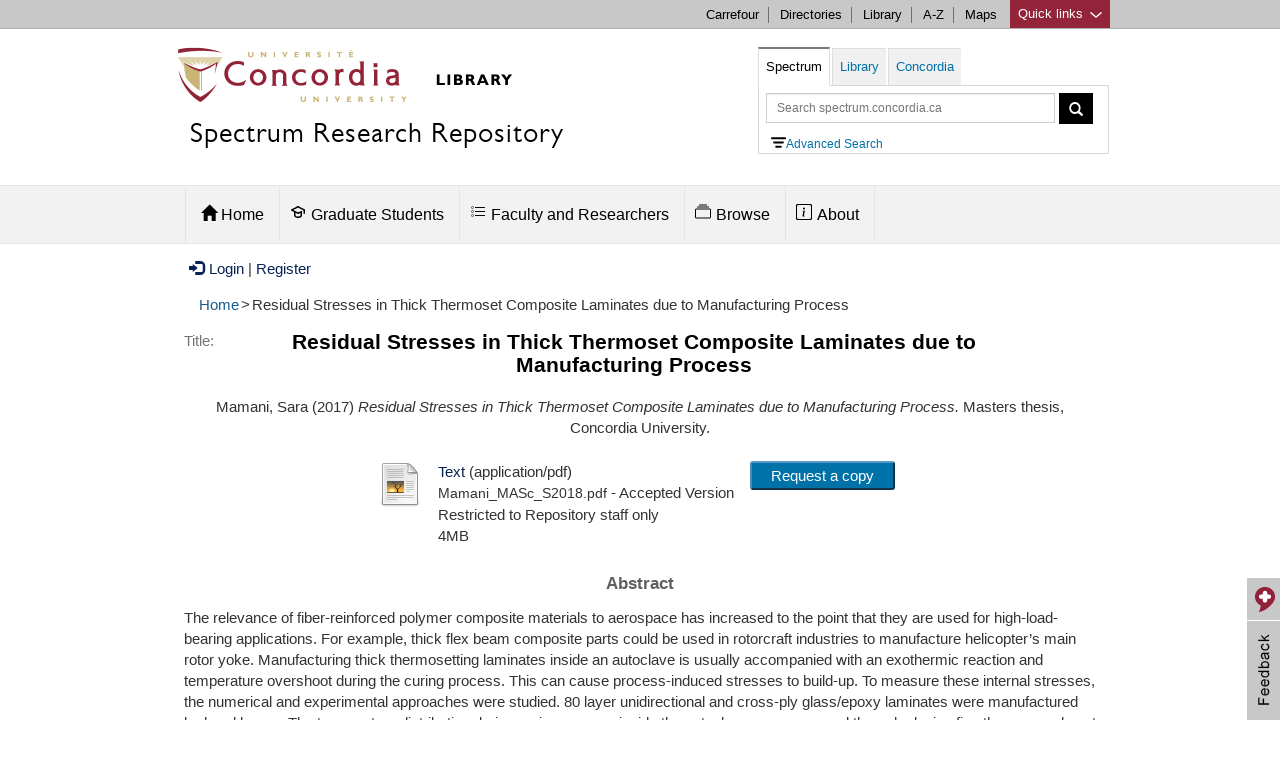

--- FILE ---
content_type: text/css
request_url: https://spectrum.library.concordia.ca/style/bootstrap-related.css
body_size: 5561
content:
.form-control {
	width:auto;
}

.ep_sr_content {
    overflow: auto;
}

/*TN Spectrum classes */


.boot .spectrum-logo-title {
	color:#000 !important; 
	font-size:28px !important; 
	margin-left:20px  !important;
}

.boot .spectrum-logo-title a {text-decoration:none !important; color:#000 !important;}

.boot #advancedsearchlink {font-size:12px;}


#maincontent.container{max-width:940px;}


#maincontent .ep_form_action_button {background-color:#0072A8;color:#fff;}
#maincontent .ep_tab_panel {background-color:#f0f0f0;}
#maincontent .ep_tab_bar li a {background-color:#b2b2b2;}
#maincontent .ep_tab_bar li.ep_tab_selected a {background-color:#fff;}
#maincontent .ep_toolbox_content {background-color:#fcfcfc;}
#maincontent .ep_tm_searchbar {background-color:#ffffff;}
#maincontent #ep_tm_menu_tools {background-color:#f0f0f0;}
.boot .nav a:hover {text-decoration:none !important;}
.boot .nav ul {margin-left:0px;padding-left:15px;}



.boot #header-search .header-search-box { 
		padding:0px; 
		margin:0px;
		}

.boot #header-search ul.nav a:link, .boot #header-search ul.nav a:visited{
		border-color: #DDD #DDD transparent;
		padding: 0px 10px 0px 10px; 
		text-decoration: none;
		}
		
.boot #header-search .nav-tabs > li > a {
		border-radius: 0; 
		padding: 5px;
		border-left: solid #e5e5e5;
   	border-width: 1px;
		}
		
.boot #header-search .nav-tabs > .active > a, .boot #header-search .nav-tabs > .active > a:hover, .boot #header-search .nav-tabs > .active > a:focus {
		color: #555;
		cursor: default;
		background-color: #FFF;
		border-width: 1px;
		border-style: solid;
		border-color: #DDD #DDD transparent;
		border-image: none;
		margin-bottom:1px;
	}
	
.boot #header-search .form-inline { margin:0px;}
.boot #header-search {margin-top:41px; padding-left:25px;margin-right:0px; }
.boot #chat-login {margin-top:42px;}
.boot .header #live-chat-button {margin-left:40px;}

.boot .category-title {margin:0px 0px 10px 0px;}

.boot .header .tab-content > .tab-pane {margin-top:4px;}

.boot .main .lib-grey {background-color:#a0a0a0;margin-bottom:2px;}
.boot .main .lib-grey:hover, .boot .header .lib-grey:focus, .boot #homepage .main .lib-grey:hover {background-color:#c5c5c5;color:#ffffff;text-decoration:none;}

.boot  .lib-blue {background-color:#428bca;margin-bottom:2px;}
.boot  .lib-blue:hover, .boot  .lib-blue:focus {background-color:#285e8e;color:#ffffff;}

.boot h2 > a#libraryhome, .boot a > .section-header, .boot .section-header > a#libraryhome {color:#000000;margin:0px;padding:0px;}
.boot header h2.category-title {margin:0px 0px 4px 0px;}
.boot .header .btn-sm {background-color:#000000;}
.boot .header .btn-sm:hover {background-color:#909090;}
.boot .header .form-control {border-radius:0px;}

/*legacy home page from default.css PC */
td, tbody th { vertical-align: top;}
div.news-item { 	border-bottom:1px solid #e5e5e5;padding-bottom:5px;padding-top: 5px;}

/* alignment for header PC & TN */
.boot .news-item h5 {padding-top: 5px; }
.boot .c-quicklinks ul {padding-left: 0px;}
.boot .navbar-collapse {padding-left: 0px;}
/* TN: commenting out following line because we should not override the default bootstrap container for the whole site
.boot .container {padding-left: 0px; padding-right:0px;}
*/
/*TN - adjusting padding for header and quicklinks container only with line below*/
.boot .header .container, .boot .quick-links .container, .boot .top-links .container, .boot .c-footer .container
{padding-left: 0px; padding-right:0px;}

.boot .header-logo .header-logo-content {padding-left:0px;}
.boot .header .navigation { padding-bottom: 10px;}

/*.boot .c-footer .col-md-6 {padding-left: 0px;}*/

/*TN some more new CSS to match pading/spacing for menu in header*/
.boot .header .nav .dropdown ul {margin-left:0px;padding-left:15px;}
 .boot .header .nav  li#aboutButton .dropdown-menu {left:-19px;} 
  .boot .header .nav  li#servicesButton .dropdown-menu {left:-24px;}
/*TN aligning in footer*/
.boot .footer li {line-height: 20px;}
.boot .footer .nav > li > a { padding: 0px 0px; }
.boot .c-footer .footer .social ul {margin-left:-35px;}
.boot .footer-library-links, .boot .contact {padding-right:0px;padding-left:10px;}
.boot footer.c-footer .left-column-library-links-footer {padding-left:0px;}


/*PC restyling the what's new */
.boot .WhatsNew .announcements {background-color: #fff; border:0; padding-top: 0;}

/* PC about/feedback form and research/articlefinder form */
.boot .main .form-fields input {margin-bottom:10px;}
.boot .main .form-fields button {margin-top:10px;}
.boot .main .form-fields .col-md-6 input, 
.boot .main .form-fields .col-md-6 label,
.boot .main .form-fields .col-md-3 input,
.boot .main .form-fields .col-md-3 label {margin-left:-15px;}

/*TN: View All Button */
.boot #maincontent .container .main .twocolumns  .small-button,
.boot #maincontent .container .main .twocolumns  .small-button a {background-color: #e5e5e5;color:#202020; }
.boot #maincontent .container .main .twocolumns  .small-button-selected {background-color: #e5e5e5;color:#202020;font-weight:bold;}

/*TN: Menu Select */
.boot ul.menu-select li span.menu-select-glyph {font-size:.7em;}
/*TN commented out 
.boot #maincontent .container .main .twocolumns  .small-button {background-color:#c0c0c0;font-size:12px;text-transform:uppercase;padding:1px;}
.boot #maincontent .container .main .twocolumns  .small-button-selected, 
*/

/*PC & TN removes double line at the top of the page */
.boot #maincontent .container .main .twocolumns h4:first-child,
.boot #maincontent .container .main .threecolumns  h4:first-child,
.boot #maincontent .container .main .threecolumnsS  h4:first-child {border-top: 0px;}


/*TN - added class for separators on  menu-select items */
.boot #maincontent .main .dynamic-menu-item {border-bottom:1px solid #c0c0c0;}


/*TN homepage */
.boot .homepage-additional-links {margin-top: 1em;}

/*TN hover styles */
.boot .twocolumns a:hover, .boot .threecolumns a:hover  {text-decoration:underline;}
.boot #homepage .subjectList a:hover {color:#932439;}
.boot #homepage a:hover {text-decoration:underline;}
.boot #homepage .section-header a:hover {text-decoration:none;}

.boot #homepage .subjectList a, .boot #homepage .subjectList li {font-size:15px;}

.boot #homepage .homepagesubbox{
margin-top:-15px;

}

.boot #homepage .available-now i {
color: #000;

}

.boot #homepage .homepage-news p a, .boot #homepage .homepage-news p{
	font-size:.95em;
}

.boot .c-socialbar-cta {z-index:10;}
.boot #maincontent .container .main .printsharebuttons .row.with_socialbar .share-this .c-socialbar-cta ul {text-align: center;}
.boot .share-this .c-socialbar-cta {top:15px;} /*PC to align bar with top of image carousel */


/*TN Google Search */
input.gsc-input, input.gsc-search-button {
line-height: normal;
}
.gsc-input-box .gsib_a {padding-top:2px;}
#maincontent .cse .gsc-search-button input.gsc-search-button-v2, #maincontent input.gsc-search-button-v2 {width:auto;height:auto;}



/*PC database finder */
.boot .db-help, .boot .db-help p {vertical-align:top;font-size:18px;}
.boot #maincontent .container .main .container .database-finder-form {margin-top:16px; font-size:.95em;}
.boot  .lib-black {background-color:#000;margin-bottom:2px;}
.boot  .lib-black:hover, .boot .header .lib-black:focus {background-color:#909090;color:#ffffff;}
.boot #maincontent .container .main .container .database-finder-form input, .boot #maincontent .container .main .container .database-finder-form select {border-radius:0px;}

/*TN carousel for new acquisitions */
.boot .carousel-control {background-image:none;}
.boot .carousel-indicators {left:20%;top:-30px;height:30px;}
.boot .carousel-caption {margin-left:120px;color:#303030;padding-bottom: 0px;bottom:5px;}
.boot .carousel-caption-large {margin-left:10px;bottom:-90px;}
.boot .carousel-caption-large a {font-size:1.1em;}
.boot .carousel-large-image {margin-left:33%;margin-bottom:100px;}
.boot .carousel-large-rss-link {font-size:.9em;color:#606060;text-shadow:none;}
.boot .carousel ol {
	margin-left:0px;
	padding-left:0px;
}
.boot .carousel {text-align:center;}
.carousel .item{
    background: #ffffff;    
    text-align: center;
}
.carousel{
    margin-top: 20px;
}
.boot #carousel-container{
	margin: 20px;
	min-width: 500px;
}
.boot .homepagesubcontainer #carouselButtons {
    margin-left: 60%;
    position: absolute;
    top: 0px;
    z-index:30;
}
/*PC homepage carousel */
.boot .homepagesubcontainer .carousel-indicators {left:-15%;top:202px;height:30px;}
.boot .main #carouselButtons .active {color:#000000 !important;}
.boot .carousel .carousel-indicators li{display:inline-block;float:none;width:10px;height:10px;margin:13px 3px 0 0;background-color:#ccc;background-color:rgba(0,0,0,0.2);-webkit-border-radius:5px;-webkit-background-clip:padding-box;-moz-border-radius:5px;-moz-background-clip:padding;border-radius:5px;background-clip:padding-box; }
.boot .carousel .carousel-indicators li.active{background-color:#000}
.boot .homepagesubcontainer .carousel .carousel-control {color:#ffffff;}
.boot .homepagesubcontainer .vignette {margin-bottom: 30px;}
.boot .homepagesubcontainer #myCarousel {width: 274px;}

/* PC homepage carousel fade - not in use
.boot .homepagesubcontainer .carousel  .item {
  -moz-transition: opacity ease-in-out 1s;
  -o-transition: opacity ease-in-out 1s;
  -webkit-transition: opacity ease-in-out 1s;
  transition: opacity ease-in-out 1s;
  left: 0 !important;
  opacity: 0;
  top:0;
  position:absolute;
  width: 100%;
  display:block !important;
  z-index:2;
}
.boot .homepagesubcontainer .carousel  .item:first-child {
  top:auto;
  position:relative;
}
.boot .homepagesubcontainer .carousel  .item.active {
  opacity: 1;
  -moz-transition: opacity ease-in-out 1s;
  -o-transition: opacity ease-in-out 1s;
  -webkit-transition: opacity ease-in-out 1s;
  transition: opacity ease-in-out 1s;
  z-index:2;*/
}



/*TN news "new online resources" category subheading */
.boot .menu-select .sub-heading-category {
		color:#932439;font: 19px "GillSansMTProMedium";
    text-transform: none;
    letter-spacing: 1px;
    margin:-5px;
} 

/*TN bootstrap related June 2014*/
.main ul.nav a:link, .main ul.nav a:visited, .main ul.menu a:link, .main ul.menu a:visited {
    border-bottom: 0px;
    padding: 3px 0px 3px 22px;
    text-decoration: none;
    font: 13px/30px "Arial";
		}
		
.header ul.nav a:link, .header ul.nav a:visited {
    border-bottom: 0px;
    text-decoration: none;
    font: 13px/30px "Arial";
}

.boot div.twocolumn-a {text-align:left;}
.boot h5.menu {
			background: none repeat scroll 0% 0% #6E6E6E;
			color: #FFF;
			border-top: 1px solid #636363;
			border-left: 1px solid #636363;
			border-right: 1px solid #636363;
			font: 13px/30px "Arial";
			font-weight: bold;
			padding: 3px 0px 3px 15px;
		}
.boot h3, .boot h4, .boot #homepage h3 {
		color: #932439;
		margin-top: 9px;
		}
.boot h3 {font-size: 35px;font-family: "Gill Sans MT",Helvetica,Arial,sans-serif;}
.boot h4 {font-size: 21px;}

.boot .crumbs a, .boot .crumbs a {color:#6E6E6E;}
.boot .crumbs a:hover {text-decoration: underline; color:#0072A8;}


.boot div.main ul.menu-select a:link, .boot div.main ul.menu-select a:visited {
      border-bottom: 0px;
    	padding: 0px 0px 0px 10px;
   	 	text-decoration: none;
    	font-size: 1.5em;
    	line-height: 1.4em;
  }
  
.boot ul.menu-select li span.selected {
			background: none repeat scroll 0% 0% #f0f0f0;
			color: #000;
			font-weight: bold;
			padding:5px;
		}
		
	
.boot ul.menu-select li span {
		font-size: 1.5em;
		color: #606060;
    padding: 2px 3px 2px 2px;
    font-weight: bold;
    
}

.boot ul.menu-select li {margin-top:12px;}

.boot .normalWeight {font-weight: normal;}

.boot blockquote {border:0px;}

.boot #header-search {
	width:376px;
}

@media (max-width:400px) {
	.boot #header-search {
	width:300px;
}
}

.boot #header-search #searchterms {}

.boot #header-search .header-search-box { 
		padding:0px; 
		margin:0px;
		}

.boot #header-search ul.nav a:link, .boot #header-search ul.nav a:visited{
		border-color: #DDD #DDD transparent;
		padding: 3px 7px 3px 7px; 
		text-decoration: none;
		}
		
.boot #header-search .nav-tabs > li > a {
		border-radius: 0; 
		padding: 5px;
		border-left: solid #e5e5e5;
   	border-width: 1px;
   	color:#0072A8;
		}
		
.boot #header-search .nav-tabs > .active > a, .boot #header-search .nav-tabs > .active > a:hover, .boot #header-search .nav-tabs > .active > a:focus {
		color: #000;
		cursor: default;
		background-color: #FFF;
		border-width: 1px;
		border-style: solid;
		border-color: #DDD #DDD transparent;
		border-image: none;
		margin-bottom:0px;
	}

.boot #header-search .nav-tabs > .active > a {
	border-bottom:1px solid #fff !important;
	padding-top:1px;
	border-top:2px solid #7a7a7a !important;
}

.boot #header-search .nav-tabs > .active > a {font-weight:normal;}
	
.boot #header-search .form-inline { margin:0px;padding:0px;}
.boot #header-search {margin-top:8px; padding-left:25px;margin-right:0px; }

.boot .header #header-search .tab-pane {
    border: 1px solid #D7D7D7;
    margin-top: -1px;
    padding-top: 7px;
    padding-bottom: 0px;
    padding-left: 7px;
    padding-right:0px;
    
}



.boot #chat-login {margin-top:62px;}
.boot .header #live-chat-button {margin-left:40px;}

.boot .category-title {margin:0px 0px 10px 0px;font-size:14pt;font-color:#000000;}

.boot .header .tab-content > .tab-pane {margin-top:4px;}

.boot .main .lib-grey {background-color:#a0a0a0;margin-bottom:2px;}
.boot .main .lib-grey:hover, .boot .header .lib-grey:focus, .boot #homepage .main .lib-grey:hover {background-color:#c5c5c5;color:#ffffff;text-decoration:none;}

.boot .header .lib-blue {background-color:#0072A8;margin-bottom:2px;}
.boot .header .lib-blue:hover, .boot .header .lib-blue:focus {background-color:#338eb9;color:#ffffff;}

.boot h2 > a#libraryhome, .boot a > .section-header, .boot .section-header > a#libraryhome {color:#000000;margin:0px;padding:0px;}
.boot header h2.category-title {margin:0px 0px 4px 0px;}
.boot .header .btn-sm {background-color:#000000;}
.boot .header .btn-sm:hover {background-color:#909090;}
.boot .header .form-control {border-radius:0px;}

/*legacy home page from default.css PC */
td, tbody th { vertical-align: top;}
div.news-item { 	border-bottom:1px solid #e5e5e5;padding-bottom:5px;padding-top: 5px;}

/* alignment for header PC & TN */
.boot .news-item h5 {padding-top: 5px; }
.boot .c-quicklinks ul {padding-left: 0px;}
.boot .navbar-collapse {padding-left: 0px;}
/* TN: commenting out following line because we should not override the default bootstrap container for the whole site
.boot .container {padding-left: 0px; padding-right:0px;}
*/
/*TN - adjusting padding for header and quicklinks container only with line below*/
.boot .header .container, .boot .quick-links .container, .boot .top-links .container, .boot .c-footer .container
{padding-left: 0px; padding-right:0px;}

.boot .header-logo .header-logo-content {padding-left:0px;}
.boot .header .navigation { padding-bottom: 10px;}

/*.boot .c-footer .col-md-6 {padding-left: 0px;}*/

/*TN some more new CSS to match padding/spacing for menu in header*/
.boot .header .nav .dropdown ul {margin-left:0px;padding-left:15px;}
.boot .header .nav  li#aboutButton .dropdown-menu {left:-19px;} 
.boot .header .nav  li#servicesButton .dropdown-menu {left:-24px;}
/*TN aligning in footer*/
.boot .footer li {line-height: 20px;}
.boot .footer .nav > li > a { padding: 0px 0px; }
.boot .c-footer .footer .social ul {margin-left:-35px;}
.boot .footer-library-links, .boot .contact {padding-right:0px;padding-left:10px;}
.boot footer.c-footer .left-column-library-links-footer {padding-left:0px;}

/*PC laptop and tablet availability */
.boot .mega-search .availability .tab-content  > .active {display: block;min-height: 116px; margin-left:-1px; border:#e5e5e5 1px solid; margin-top:0px; width:80%;}
.boot .mega-search .availability .tab-content  p {font-size:1.5em; padding-top:30px;}


/*PC restyling the what's new */
.boot .WhatsNew .announcements {background-color: #fff; border:0; padding-top: 0;}
/* .boot .WhatsNew .announcements p > a {font-size:16px;} */

/* PC about/feedback form and research/articlefinder form */
.boot .main .form-fields input {margin-bottom:10px;}
.boot .main .form-fields button {margin-top:10px;}
.boot .main .form-fields .col-md-6 input, 
.boot .main .form-fields .col-md-6 label,
.boot .main .form-fields .col-md-3 input,
.boot .main .form-fields .col-md-3 label {margin-left:-15px;}

/*TN: View All Button */
.boot #maincontent .container .main .twocolumns  .small-button,
.boot #maincontent .container .main .twocolumns  .small-button a {background-color: #e5e5e5;color:#202020; }
.boot #maincontent .container .main .twocolumns  .small-button-selected {background-color: #e5e5e5;color:#202020;font-weight:bold;}

/*TN: Menu Select */
.boot ul.menu-select li span.menu-select-glyph {font-size:.7em;}
/*TN commented out 
.boot #maincontent .container .main .twocolumns  .small-button {background-color:#c0c0c0;font-size:12px;text-transform:uppercase;padding:1px;}
.boot #maincontent .container .main .twocolumns  .small-button-selected, 
*/

/*PC & TN removes double line at the top of the page */
.boot #maincontent .container .main .twocolumns h4:first-child,
.boot #maincontent .container .main .threecolumns  h4:first-child,
.boot #maincontent .container .main .threecolumnsS  h4:first-child {border-top: 0px;}


/*TN - added class for separators on  menu-select items */
.boot #maincontent .main .dynamic-menu-item {border-bottom:1px solid #c0c0c0;}


/*TN homepage */
.boot .homepage-additional-links {margin-top: 1em;}

/*TN hover styles */
.boot .twocolumns a:hover, .boot .threecolumns a:hover  {text-decoration:underline;}
.boot #homepage .subjectList a:hover {color:#932439;}
.boot #homepage a:hover {text-decoration:underline;}
.boot #homepage .section-header a:hover {text-decoration:none;}

.boot #homepage .subjectList a, .boot #homepage .subjectList li {font-size:15px;}

.boot #homepage .homepagesubbox{
margin-top:-15px;
}

.boot #homepage .homepage-news p a, .boot #homepage .homepage-news p{
	font-size:.95em;
}

.boot .c-socialbar-cta {z-index:10;}
.boot #maincontent .container .main .printsharebuttons .row.with_socialbar .share-this .c-socialbar-cta ul {text-align: center;}

/*TN Google Search */
input.gsc-input, input.gsc-search-button {
line-height: normal;
}
.gsc-input-box .gsib_a {padding-top:2px;}
.boot input.gsc-search-button-v2 {width:auto;height:auto;}

/*PC database finder */
.boot .db-help, .boot .db-help p {vertical-align:top;font-size:18px;}
.boot #maincontent .container .main .container .database-finder-form {margin-top:16px; font-size:.95em;}
.boot .database-finder-form .lib-black {background-color:#000;margin-bottom:2px;}
.boot .database-finder-form .lib-black:hover, .boot .header .lib-black:focus {background-color:#909090;color:#ffffff;}
.boot #maincontent .container .main .container .database-finder-form input, .boot #maincontent .container .main .container .database-finder-form select {border-radius:0px;}

/*TN carousel for new acquisitions */
.boot .carousel-control {background-image:none;filter:none;}
.boot .carousel-indicators {left:20%;top:-30px;height:30px;}
.boot .carousel-caption {margin-left:120px;color:#303030;padding-bottom: 0px;bottom:5px;}
.boot .carousel-caption-large {margin-left:10px;bottom:-90px;}
.boot .carousel-large-image {margin-left:33%;margin-bottom:100px;}
.boot .carousel ol {
	margin-left:0px;
	padding-left:0px;
}
.boot .carousel {text-align:center;}
.carousel .item{
    background: #ffffff;    
    text-align: center;
}
.carousel{
    margin-top: 20px;
}
.boot #carousel-container{
	margin: 20px;
	min-width: 500px;
}
.boot #carouselButtons {
    margin-left: 20px;
    position: absolute;
    top: 0px;
    z-index:30;
}
.boot .main #carouselButtons .active {color:#000000 !important;}
.boot .carousel .carousel-indicators li{display:inline-block;float:none;width:10px;height:10px;margin:13px 3px 0 0;background-color:#ccc;background-color:rgba(0,0,0,0.2);-webkit-border-radius:5px;-webkit-background-clip:padding-box;-moz-border-radius:5px;-moz-background-clip:padding;border-radius:5px;background-clip:padding-box}
.boot .carousel .carousel-indicators li.active{background-color:#000}

/*TN news "new online resources" category subheading */
.boot .menu-select .sub-heading-category {
		color:#932439;font: 19px "GillSansMTProMedium";
    text-transform: none;
    letter-spacing: 1px;
    margin:-5px;
}

.boot .modal-dialog {width:400px; top:200px;}
.boot .modal-close{position:absolute;top:8px;right:8px;display:block;width:14px;height:14px;background:url(clientlibs/img/icons/modal_close.png);z-index:2}
.boot .modal-header h3{color:#000;font-size:24px;font-weight:bold;margin-bottom:3px;text-shadow:1px 1px 0 rgba(255,255,255,0.5); border-bottom: 0px;}
.boot .modal-body p {color:#000;}
.boot .modal-body li {color:#000;}
.boot .modal-header{background:#dedede;padding:12px 18px 8px 18px;border-bottom:1px solid #CCC;border-top-left-radius:5px;-moz-border-radius-topleft:5px;-webkit-border-top-left-radius:5px;border-top-right-radius:5px;-moz-border-radius-topright:5px;-webkit-border-top-right-radius:5px} 

/* PC for /research/internet/index.php and /research/internet/azindex.php */
.boot .online-reference-tab {margin: 20px 10px 0px 10px;}

/* TN mobile message styles */
#MobileMessage button {color:#0072A8 !important;opacity:1.0 !important;}

/* PC adding PPT icon */
.boot a:not(.btn)[href*='.pptx']{padding:0 20px 0 0;background-image:url(clientlibs/img/icons/powerpoint.png);background-repeat:no-repeat;background-position:center right}
.boot a:not(.btn)[href*='.ppt']{padding:0 20px 0 0;background-image:url(clientlibs/img/icons/powerpoint.png);background-repeat:no-repeat;background-position:center right}

/*TN portrait mode responsive design for tablets */
@media (max-width:978px) {
	.boot .container {width:auto !important;}
	.boot .subnavigation .subnav.nav {width:auto !important;}
	.boot .subnav.nav > li {white-space: normal !important;}
	.boot .c-footer {width:auto;}
	.boot .c-footer .wrap {width:auto;}
}

/*TN login captions*/
.boot .header  ul.dropdown-menu {overflow:show;}
.boot .header  ul.dropdown-menu .login-caption {color: #303030;padding:0;margin:0;}
.boot .header ul.login-dropdown li {border-bottom: #E5E5E5 solid 1px;}
.boot .header ul.login-dropdown li.last {border-bottom: 0px;}
.boot .header ul.login-dropdown {margin-top:0px;margin-bottom:0px;padding-top:0px;padding-bottom:0px;}
.boot .header ul.login-dropdown li a {padding-top:7px;padding-bottom:7px;}

/*TN last modified date */
.boot .lastmodifieddate {color:#909090;}

/*PC vignette styling for /services/collections/special/ */
.boot .vignette .content {min-width:0px;}
.boot .vignette .box, .boot .vignette   {max-width:303px;}
.boot .vignette .box .title {font-size:16px;}

/*PC news rss icon styling */
.boot h4.section-header .no-arrow a:after {background-image:initial;margin:initial; }

/*PC footer styling link for locations and phone numbers */
.boot .c-footer .main a.locations  {text-decoration:underline; padding-top:18px;}
.boot .c-footer .main .locations  {padding-top:18px;}
@media (max-width:767px) {.boot .c-footer .main a.locations  {color:#000000;}}

.boot p.homepagesubp {padding-top:10px; margin-bottom:0px;}
.boot .homepagesubbox .row {margin-top:10px;}
.boot table td.formLC {width:130px;text-align:right;padding-right:10px;}


/*PC fast facts */
.boot .fast-facts {padding-top:30px; }
.boot .fast-facts .fast-fact-number { padding: 10px 0px;
line-height: 40px;
font-size: 52px;
font-family: GillSansMTPro;
font-weight: bold;
color: #898989;}
.boot .fast-facts .fast-fact-text {line-height: 40px;
font-size: 30px;
font-family: GillSansMTProLight;
color: #000;font-weight: bold;}
.boot .fast-facts .fast-fact-border {border-right:1px #e5e5e5 solid;}


/*RESPONSIVE HEADER Search box :: TN*/

/*Small screen view*/
@media (max-width:767px) {
	.boot .header #header-search .tab-content {
		background-color: #e5e5e5;
	}
	.boot .header .header-buttons .btn-group ul.dropdown-menu {overflow:visible;}
	.boot .header .nav-tabs {
	margin-bottom: 0px;
	}
	.boot .header .navigation #header-search {
		background:none repeat scroll 0% 0% #000;
	}
	.boot .header .form-collapse.collapse.in:after {
		content: "";
		display:block;
		bottom:auto;
		left:auto;
		border-color: #000 transparent;		
	}
	.boot .header .navbar-collapse .subnav.nav > li {
		white-space: normal !important;
		background-color: #dcdcdc;
		margin-bottom: 2px;
		padding-left:12px;
	}
	.boot .header .subnav.nav > li > a {
		font-weight:bold;
		color:#000;
	}
	
	.boot #header-search {
		position:relative;
		margin:5px 0px 0px;
	}
	
	.boot #header-search .nav-tabs > li > a {
	background:none repeat scroll 0% 0% #c8c8c8;
	border: 0px none !important;
	font-weight: bold !important;
	color:#000;
	border-radius: 0px;
	border-bottom:#e5e5e5;
	}
	.boot #header-search .nav-tabs > .active > a {
	background:none repeat scroll 0% 0% #e5e5e5;
	border: 0px none !important;
	font-weight: bold !important;
	color:#000;
	border-radius: 0px;
	}
	.boot #header-search .tab-pane {
	border: 0px none;
	padding: 2px 0px 20px 10px;
	}
	.boot .header .form-collapse .btn, .boot .header .form-collapse.collapse .btn {
	background: none repeat scroll 0% 0% #6E6e6e !important;
	vertical-align:top;
	}
}

/*large screen view*/
@media (min-width:767px) {
	.boot .header .form-collapse{
		display: block;
		margin-top:0px;
	}
}

/*TN - Feb 2016 - adapted from header.css on library site */
.boot .header .hamburger-menu {background-color:#2d2d2d; border-top:6px solid #C9A859 !important; }
.boot .header .hamburger-icon  { 
		background:url('clientlibs/img/icons/hamburger.svg') !important;
		background-color:#2d2d2d !important;
		background-size: 24px auto !important;
		background-repeat: no-repeat !important;;
		background-position:center center !important;;
		height:45px;
		} 
.boot .header .search-icon {
	background-color:#2d2d2d; border-top:6px solid #932439; !important; 
	background-color:#2d2d2d !important;
}

#ep_tm_pagetitle {
	display:none;
}

/*TN - Sep 2017 - fix overlay of one button in Edit -> Actions*/
#maincontent dl.ep_action_list dd {
    left: 19em;
	margin-right: 17em;
}

input[name="_action_create"] {
	background-position-x: 4px;
    background-position-y: 3px;
    background-size: 15px;
    background-image: url(/style/images/Iconnewitem.svg);
    background-repeat: no-repeat;
    padding-left: 26px;
}

input[name="_action_import_from"] {
	background-position-x: 4px;
    background-position-y: 3px;
    background-size: 15px;
    background-image: url(/style/images/Iconimport.svg);
    background-repeat: no-repeat;
    padding-left: 26px;
}

input[name="_action_save"] {
	background-position-x: 4px;
    background-position-y: 3px;
    background-size: 15px;
    background-image: url(/style/images/Iconsave.svg);
    background-repeat: no-repeat;
    padding-left: 26px;
}

input[value="Edit item"] {
	background-position-x: 4px;
    background-position-y: 3px;
    background-size: 15px;
    background-image: url(/style/images/Iconedit.svg);
    background-repeat: no-repeat;
    padding-left: 26px;
}


input.ep_form_action_button[value="Deposit item"] {
	background-position-x: 4px;
    background-position-y: 1px;
    background-size: 20px;
    background-image: url(/style/images/Icondeposit.svg);
    background-repeat: no-repeat;
    padding-left: 26px;
}

input[name="_action_move_buffer"]{
	background-position-x: 4px;
    background-position-y: 3px;
    background-size: 15px;
    background-image: url(/style/images/IconApprove.svg);
    background-repeat: no-repeat;
    padding-left: 26px;
}

img#IconAdvancedSearch{
	content:url("/style/images/IconAdvancedSearch.svg");
	width:15px;
	margin-top:-4px;
}

/*removing background on the Sherpa Romeo autocomplete box*/
div#c38_content {
    border-width: 0px;
    padding-bottom: 0px;
}



--- FILE ---
content_type: text/css
request_url: https://spectrum.library.concordia.ca/style/concordia-master-templates.min.css
body_size: 11629
content:
body{background-color:#f0f0f0}
.boot{background-color:white}
.boot *{box-sizing:border-box;-moz-box-sizing:border-box;-webkit-box-sizing:border-box}
.boot .demo{margin-bottom:40px}
.boot .demo h3.demo-title{font:bold 16px/21px 'Arial';text-transform:uppercase;color:#6e6e6e;border-bottom:1px solid #c8c8c8;margin:0 0 30px 0}
.boot .demo .help-block,.boot .demo .help-inline{font:normal 13px 'Arial';color:#c8c8c8;text-transform:none}
.boot .demo .help-block{margin-bottom:8px}
.boot .demo .help-inline{padding-left:15px}
.boot .demo .rte{margin-top:20px}
.boot .demo .btn{margin-bottom:20px}
.boot .wysiwyg .rte .row{padding-left:20px;box-sizing:border-box}
.boot ul.colors{list-style:none;clear:both;overflow:hidden;margin:0}
.boot ul.colors li{float:left;margin:0 20px 30px 0;width:150px}
.boot ul.colors li .thumb{width:100px;height:100px;margin:0 0 20px}
.boot .quick-links-wrapper{display:none}
.boot .toggle-quick-links p{text-align:right;padding:10px 0}
.boot .toggle-quick-links span{cursor:pointer;font-weight:bold}
.boot .toggle-quick-links.close-link{float:right;font-size:13px}
.boot .form-search{margin:10px 0;text-align:right}
.boot .form-search input.search-query{border-top-left-radius:4px!important;border-bottom-left-radius:4px!important}
.boot .languages.btn-group{float:right}
.boot .ir{display:block;border:0;text-indent:-999em;overflow:hidden;background-color:transparent;background-repeat:no-repeat;text-align:left;direction:ltr}
.boot .apply-steps{margin-bottom:20px}
.boot .apply-steps h4{text-align:center;text-transform:uppercase}
.boot .apply-steps .step .btn-large{font-size:14px}
.boot .parbase.alert{padding:0;margin-bottom:0;text-shadow:none;background-color:none;border:0}
.boot div.carousel{margin-top:0}
.boot div.news-grid-list{margin:0}
.boot div.breadcrumb.breadcrumbs{padding:0;margin:0;list-style:none;background-color:transparent;-webkit-border-radius:0;-moz-border-radius:0;border-radius:0}
.boot .c-sidebar-calendar.bloc .ui-datepicker-title{display:inline-block!important}
.boot .dropdown-menu>.active>a{color:#932439!important}
.boot .header form#site-search .controls{margin-left:85px}
.boot iframe{border:0}
/*.boot table.gsc-search-box{width:306px!important}*/
/*.boot input.gsc-search-button{cursor:pointer;text-align:center;color:#fff;background:none repeat scroll 0 0 #932439;font:14px/18px 'Arial';border:medium none;box-shadow:none;text-shadow:none;-webkit-border-radius:0;-webkit-background-clip:padding-box;-moz-border-radius:0;-moz-background-clip:padding;border-radius:0;background-clip:padding-box;margin-bottom:6px}*/
.boot .tab-content>.tab-pane{margin-top:12px}
.boot .c-tabs-home>.tab-content>.tab-pane{margin-top:0!important}
.boot #modal{display:none;width:400px;padding:0;background:#fff;color:#000;border-radius:5px;-moz-border-radius:5px;-webkit-border-radius:5px;box-shadow:0 0 4px rgba(0,0,0,0.7);-webkit-box-shadow:0 0 4px rgba(0,0,0,0.7);-moz-box-shadow:0 0 4px rgba(0,0,0,0.7)}
.boot #modal .modal-header{background:#dedede;padding:12px 18px 8px 18px;border-bottom:1px solid #CCC;border-top-left-radius:5px;-moz-border-radius-topleft:5px;-webkit-border-top-left-radius:5px;border-top-right-radius:5px;-moz-border-radius-topright:5px;-webkit-border-top-right-radius:5px}
.boot #modal .modal-header h3{color:#000;font-size:24px;font-weight:bold;margin-bottom:3px;text-shadow:1px 1px 0 rgba(255,255,255,0.5)}
.boot #modal .modal-body{padding:20px}
.boot #modal .modal-close{position:absolute;top:8px;right:8px;display:block;width:14px;height:14px;background:url(clientlibs/img/icons/modal_close.png);z-index:2}
#lean-overlay{position:fixed;z-index:999;top:0;left:0;height:100%;width:100%;background:#000;display:none}
.boot div.list-media-relations ul.sidebar_links{margin:0!important;list-style:none!important}
.boot li.media-relations-sidebar{margin-bottom:10px}
.boot li.media-relations-sidebar a{display:block}
.boot li.media-relations-sidebar a img{float:left;width:100px;margin-right:10px}
.boot ul.main_links{margin:0!important}
.boot li.media-relations-main a img{width:100%}
.boot li.media-relations-main .info{background-color:#ddd;padding:10px}
.boot ul.related-topics{list-style:none;margin:0!important}
.boot ul.related-topics li{margin-bottom:10px}
.boot .bg-color-pink{background-color:#ea0678!important}
.boot .bg-color-purple{background-color:#664da0!important}
.boot .bg-color-orange{background-color:#eb5634!important}
.boot .bg-color-green{background-color:#028882!important}
@font-face{font-family:'GillSansMTPro';src:url('clientlibs/fonts/gillsansmtpro-bold-webfont.eot');src:url('clientlibs/fonts/gillsansmtpro-bold-webfont.eot?#iefix') format('embedded-opentype'),url('clientlibs/fonts/gillsansmtpro-bold-webfont.woff') format('woff'),url('clientlibs/fonts/gillsansmtpro-bold-webfont.ttf') format('truetype'),url('clientlibs/fonts/gillsansmtpro-bold-webfont.svg#GillSansMTProBold') format('svg');font-weight:bold;font-style:normal}
@font-face{font-family:'GillSansMTProBoldCondensed';src:url('clientlibs/fonts/gillsansmtpro-boldcondensed-webfont.eot');src:url('clientlibs/fonts/gillsansmtpro-boldcondensed-webfont.eot?#iefix') format('embedded-opentype'),url('clientlibs/fonts/gillsansmtpro-boldcondensed-webfont.woff') format('woff'),url('clientlibs/fonts/gillsansmtpro-boldcondensed-webfont.ttf') format('truetype'),url('clientlibs/fonts/gillsansmtpro-boldcondensed-webfont.svg#GillSansMTProBoldCondensed') format('svg');font-weight:bold;font-style:normal}
@font-face{font-family:'GillSansMTPro';src:url('clientlibs/fonts/gillsansmtpro-bolditalic-webfont.eot');src:url('clientlibs/fonts/gillsansmtpro-bolditalic-webfont.eot?#iefix') format('embedded-opentype'),url('clientlibs/fonts/gillsansmtpro-bolditalic-webfont.woff') format('woff'),url('clientlibs/fonts/gillsansmtpro-bolditalic-webfont.ttf') format('truetype'),url('clientlibs/fonts/gillsansmtpro-bolditalic-webfont.svg#GillSansMTProBoldItalic') format('svg');font-weight:bold;font-style:italic}
@font-face{font-family:'GillSansMTPro';src:url('clientlibs/fonts/gillsansmtpro-book-webfont.eot');src:url('clientlibs/fonts/gillsansmtpro-book-webfont.eot?#iefix') format('embedded-opentype'),url('clientlibs/fonts/gillsansmtpro-book-webfont.woff') format('woff'),url('clientlibs/fonts/gillsansmtpro-book-webfont.ttf') format('truetype'),url('clientlibs/fonts/gillsansmtpro-book-webfont.svg#GillSansMTProBook') format('svg');font-weight:normal;font-style:normal}
@font-face{font-family:'GillSansMTProBookItalic';src:url('clientlibs/fonts/gillsansmtpro-bookitalic-webfont.eot');src:url('clientlibs/fonts/gillsansmtpro-bookitalic-webfont.eot?#iefix') format('embedded-opentype'),url('clientlibs/fonts/gillsansmtpro-bookitalic-webfont.woff') format('woff'),url('clientlibs/fonts/gillsansmtpro-bookitalic-webfont.ttf') format('truetype'),url('clientlibs/fonts/gillsansmtpro-bookitalic-webfont.svg#GillSansMTProBookItalic') format('svg');font-weight:normal;font-style:italic}
@font-face{font-family:'GillSansMTProCondensed';src:url('clientlibs/fonts/gillsansmtpro-condensed-webfont.eot');src:url('clientlibs/fonts/gillsansmtpro-condensed-webfont.eot?#iefix') format('embedded-opentype'),url('clientlibs/fonts/gillsansmtpro-condensed-webfont.woff') format('woff'),url('clientlibs/fonts/gillsansmtpro-condensed-webfont.ttf') format('truetype'),url('clientlibs/fonts/gillsansmtpro-condensed-webfont.svg#GillSansMTProCondensed') format('svg');font-weight:normal;font-style:normal}
@font-face{font-family:'GillSansMTProLight';src:url('clientlibs/fonts/gillsansmtpro-light-webfont.eot');src:url('clientlibs/fonts/gillsansmtpro-light-webfont.eot?#iefix') format('embedded-opentype'),url('clientlibs/fonts/gillsansmtpro-light-webfont.woff') format('woff'),url('clientlibs/fonts/gillsansmtpro-light-webfont.ttf') format('truetype'),url('clientlibs/fonts/gillsansmtpro-light-webfont.svg#GillSansMTProLight') format('svg');font-weight:normal;font-style:normal}
@font-face{font-family:'GillSansMTProLightItalic';src:url('clientlibs/fonts/gillsansmtpro-lightitalic-webfont.eot');src:url('clientlibs/fonts/gillsansmtpro-lightitalic-webfont.eot?#iefix') format('embedded-opentype'),url('clientlibs/fonts/gillsansmtpro-lightitalic-webfont.woff') format('woff'),url('clientlibs/fonts/gillsansmtpro-lightitalic-webfont.ttf') format('truetype'),url('clientlibs/fonts/gillsansmtpro-lightitalic-webfont.svg#GillSansMTProLightItalic') format('svg');font-weight:normal;font-style:italic}
@font-face{font-family:'GillSansMTProMedium';src:url('clientlibs/fonts/gillsansmtpro-medium-webfont.eot');src:url('clientlibs/fonts/gillsansmtpro-medium-webfont.eot?#iefix') format('embedded-opentype'),url('clientlibs/fonts/gillsansmtpro-medium-webfont.woff') format('woff'),url('clientlibs/fonts/gillsansmtpro-medium-webfont.ttf') format('truetype'),url('clientlibs/fonts/gillsansmtpro-medium-webfont.svg#GillSansMTProMedium') format('svg');font-weight:normal;font-style:normal}
@font-face{font-family:'GillSansMTProMediumItalic';src:url('clientlibs/fonts/gillsansmtpro-mediumitalic-webfont.eot');src:url('clientlibs/fonts/gillsansmtpro-mediumitalic-webfont.eot?#iefix') format('embedded-opentype'),url('clientlibs/fonts/gillsansmtpro-mediumitalic-webfont.woff') format('woff'),url('clientlibs/fonts/gillsansmtpro-mediumitalic-webfont.ttf') format('truetype'),url('clientlibs/fonts/gillsansmtpro-mediumitalic-webfont.svg#GillSansMTProMediumItalic') format('svg');font-weight:normal;font-style:italic}
@font-face{font-family:'GillSansMTProBook';src:url('clientlibs/fonts/gillsansmtpro-book-webfont.eot');src:url('clientlibs/fonts/gillsansmtpro-book-webfont.eot?#iefix') format('embedded-opentype'),url('clientlibs/fonts/gillsansmtpro-book-webfont.woff') format('woff'),url('clientlibs/fonts/gillsansmtpro-book-webfont.ttf') format('truetype'),url('clientlibs/fonts/gillsansmtpro-book-webfont.svg#GillSansMTProBook') format('svg');font-weight:normal;font-style:normal}
@font-face{font-family:'GillSansStdRegular';src:url('clientlibs/fonts/gillsansstd.eot');src:url('clientlibs/fonts/gillsansstd.eot') format('embedded-opentype'),url('clientlibs/fonts/gillsansstd.woff') format('woff'),url('clientlibs/fonts/gillsansstd.ttf') format('truetype'),url('clientlibs/fonts/gillsansstd.svg#GillSansStdRegular') format('svg');font-weight:normal;font-style:normal}
@font-face{font-family:'GillSansStdBold';src:url('clientlibs/fonts/gillsansstd-bold.eot');src:url('clientlibs/fonts/gillsansstd-bold.eot') format('embedded-opentype'),url('clientlibs/fonts/gillsansstd-bold.woff') format('woff'),url('clientlibs/fonts/gillsansstd-bold.ttf') format('truetype'),url('clientlibs/fonts/gillsansstd-bold.svg#GillSansStdBold') format('svg');font-weight:normal;font-style:normal}
@font-face{font-family:'GillSansStdBoldCondensed';src:url('clientlibs/fonts/gillsansstd-boldcondensed.eot');src:url('clientlibs/fonts/gillsansstd-boldcondensed.eot') format('embedded-opentype'),url('clientlibs/fonts/gillsansstd-boldcondensed.woff') format('woff'),url('clientlibs/fonts/gillsansstd-boldcondensed.ttf') format('truetype'),url('clientlibs/fonts/gillsansstd-boldcondensed.svg#GillSansStdBoldCondensed') format('svg');font-weight:normal;font-style:normal}
@font-face{font-family:'GillSansStdBoldExtraCondensed';src:url('clientlibs/fonts/gillsansstd-boldextracond.eot');src:url('clientlibs/fonts/gillsansstd-boldextracond.eot') format('embedded-opentype'),url('clientlibs/fonts/gillsansstd-boldextracond.woff') format('woff'),url('clientlibs/fonts/gillsansstd-boldextracond.ttf') format('truetype'),url('clientlibs/fonts/gillsansstd-boldextracond.svg#GillSansStdBoldExtraCondensed') format('svg');font-weight:normal;font-style:normal}
@font-face{font-family:'GillSansStdBoldItalic';src:url('clientlibs/fonts/gillsansstd-bolditalic.eot');src:url('clientlibs/fonts/gillsansstd-bolditalic.eot') format('embedded-opentype'),url('clientlibs/fonts/gillsansstd-bolditalic.woff') format('woff'),url('clientlibs/fonts/gillsansstd-bolditalic.ttf') format('truetype'),url('clientlibs/fonts/gillsansstd-bolditalic.svg#GillSansStdBoldItalic') format('svg');font-weight:normal;font-style:normal}
@font-face{font-family:'GillSansStdCondensed';src:url('clientlibs/fonts/gillsansstd-condensed.eot');src:url('clientlibs/fonts/gillsansstd-condensed.eot') format('embedded-opentype'),url('clientlibs/fonts/gillsansstd-condensed.woff') format('woff'),url('clientlibs/fonts/gillsansstd-condensed.ttf') format('truetype'),url('clientlibs/fonts/gillsansstd-condensed.svg#GillSansStdCondensed') format('svg');font-weight:normal;font-style:normal}
@font-face{font-family:'GillSansStdExtraBold';src:url('clientlibs/fonts/gillsansstd-extrabold.eot');src:url('clientlibs/fonts/gillsansstd-extrabold.eot') format('embedded-opentype'),url('clientlibs/fonts/gillsansstd-extrabold.woff') format('woff'),url('clientlibs/fonts/gillsansstd-extrabold.ttf') format('truetype'),url('clientlibs/fonts/gillsansstd-extrabold.svg#GillSansStdExtraBold') format('svg');font-weight:normal;font-style:normal}
@font-face{font-family:'GillSansStdExtraBoldDisplay';src:url('clientlibs/fonts/gillsansstd-extrabolddisp.eot');src:url('clientlibs/fonts/gillsansstd-extrabolddisp.eot') format('embedded-opentype'),url('clientlibs/fonts/gillsansstd-extrabolddisp.woff') format('woff'),url('clientlibs/fonts/gillsansstd-extrabolddisp.ttf') format('truetype'),url('clientlibs/fonts/gillsansstd-extrabolddisp.svg#GillSansStdExtraBoldDisplay') format('svg');font-weight:normal;font-style:normal}
@font-face{font-family:'GillSansStdItalic';src:url('clientlibs/fonts/gillsansstd-italic.eot');src:url('clientlibs/fonts/gillsansstd-italic.eot') format('embedded-opentype'),url('clientlibs/fonts/gillsansstd-italic.woff') format('woff'),url('clientlibs/fonts/gillsansstd-italic.ttf') format('truetype'),url('clientlibs/fonts/gillsansstd-italic.svg#GillSansStdItalic') format('svg');font-weight:normal;font-style:normal}
@font-face{font-family:'GillSansStdLight';src:url('clientlibs/fonts/gillsansstd-light.eot');src:url('clientlibs/fonts/gillsansstd-light.eot') format('embedded-opentype'),url('clientlibs/fonts/gillsansstd-light.woff') format('woff'),url('clientlibs/fonts/gillsansstd-light.ttf') format('truetype'),url('clientlibs/fonts/gillsansstd-light.svg#GillSansStdLight') format('svg');font-weight:normal;font-style:normal}
@font-face{font-family:'GillSansStdLightItalic';src:url('clientlibs/fonts/gillsansstd-lightitalic.eot');src:url('clientlibs/fonts/gillsansstd-lightitalic.eot') format('embedded-opentype'),url('clientlibs/fonts/gillsansstd-lightitalic.woff') format('woff'),url('clientlibs/fonts/gillsansstd-lightitalic.ttf') format('truetype'),url('clientlibs/fonts/gillsansstd-lightitalic.svg#GillSansStdLightItalic') format('svg');font-weight:normal;font-style:normal}
@font-face{font-family:'GillSansStdLightShadowed';src:url('clientlibs/fonts/gillsansstd-lightshadowed.eot');src:url('clientlibs/fonts/gillsansstd-lightshadowed.eot') format('embedded-opentype'),url('clientlibs/fonts/gillsansstd-lightshadowed.woff') format('woff'),url('clientlibs/fonts/gillsansstd-lightshadowed.ttf') format('truetype'),url('clientlibs/fonts/gillsansstd-lightshadowed.svg#GillSansStdLightShadowed') format('svg');font-weight:normal;font-style:normal}
@font-face{font-family:'GillSansStdShadowed';src:url('clientlibs/fonts/gillsansstd-shadowed.eot');src:url('clientlibs/fonts/gillsansstd-shadowed.eot') format('embedded-opentype'),url('clientlibs/fonts/gillsansstd-shadowed.woff') format('woff'),url('clientlibs/fonts/gillsansstd-shadowed.ttf') format('truetype'),url('clientlibs/fonts/gillsansstd-shadowed.svg#GillSansStdShadowed') format('svg');font-weight:normal;font-style:normal}
@font-face{font-family:'GillSansStdUltraBold';src:url('clientlibs/fonts/gillsansstd-ultrabold.eot');src:url('clientlibs/fonts/gillsansstd-ultrabold.eot') format('embedded-opentype'),url('clientlibs/fonts/gillsansstd-ultrabold.woff') format('woff'),url('clientlibs/fonts/gillsansstd-ultrabold.ttf') format('truetype'),url('clientlibs/fonts/gillsansstd-ultrabold.svg#GillSansStdUltraBold') format('svg');font-weight:normal;font-style:normal}
@font-face{font-family:'GillSansStdUltraBoldCondensed';src:url('clientlibs/fonts/gillsansstd-ultraboldcond.eot');src:url('clientlibs/fonts/gillsansstd-ultraboldcond.eot') format('embedded-opentype'),url('clientlibs/fonts/gillsansstd-ultraboldcond.woff') format('woff'),url('clientlibs/fonts/gillsansstd-ultraboldcond.ttf') format('truetype'),url('clientlibs/fonts/gillsansstd-ultraboldcond.svg#GillSansStdUltraBoldCondensed') format('svg');font-weight:normal;font-style:normal}
@media(min-width:767px){.boot .header{position:relative}

.boot .header form #selectDomain{position:absolute;bottom:42px;left:0}
.boot .header form #selectDomain .controls{width:240px;background:#f0f0f0;border:1px solid #ccc;border-bottom:0;padding:0 10px}
.boot .header form #selectDomain label{font:normal 14px/24px 'Arial';color:#6e6e6e;padding:3px 2px 3px 22px}
.boot .header form #selectDomain input{margin-top:5px}
.boot .header.big #selectDomain{bottom:42px;left:0}
.boot .header.big form{top:18px;right:0;margin:38px 0 0 0}

.boot .header.alternate form{top:8px;margin:0}
.boot .header.alternate form .btn{position:relative;top:5px}
.boot .header.alternate .alternateLogoBar{background:#efefef;padding-top:10px}
.boot .header.alternate #inputSearch{margin-left:8px;box-sizing:border-box;height:30px}
.boot .header.alternate .input-append input{height:auto}
.boot .header.alternate label{padding-bottom:0}
.boot .header.alternate #selectDomain{right:0;bottom:auto;left:auto}
.boot .header.alternate #selectDomain .controls{width:500px;border:0;text-align:right;padding:0;background:transparent}
.boot .header.alternate>.container{padding:20px 0}
.boot .header.alternate>.container h2.category-title{font:30px 'GillSansMTProBook';margin:0 0 6px 0}
.boot .header.alternate>.container h3.secondary-title{font:20px 'GillSansMTProBook';color:#676767;margin:0}
.boot .header.alternate>.container .page-logo{text-align:right}
.boot .header .navigation{padding-top:10px}
.boot .header .navigation .navbar{margin:0 auto;width:940px!important}
.boot .header .navigation .navbar .container{width:auto}
.boot .header .navigation .navbar .navbar-inner{background:0;border:0;-webkit-border-radius:0;-webkit-background-clip:padding-box;-moz-border-radius:0;-moz-background-clip:padding;border-radius:0;background-clip:padding-box;box-shadow:none;padding:0;filter:none}
.boot .header #concordia-logo{float:left;padding:0;margin:0 0 20px}
.boot .header #concordia-logo a{display:block;border:0;text-indent:-9999px;background-size:100%;width:155px;height:37px;margin-right:15px;margin-top:4px;background:url('clientlibs/img/logo-concordia.png') 0 0 no-repeat}
.boot .header .nav-pills>li{padding:15px 0 0}
.boot .header .nav-pills>li>a{color:#000;font:13px/16px 'Arial';margin:0;-webkit-border-radius:0;-webkit-background-clip:padding-box;-moz-border-radius:0;-moz-background-clip:padding;border-radius:0;background-clip:padding-box;padding:0 10px;background-color:#fff}
.boot .header .nav-pills>li>a:hover,.boot .header .nav-pills>li>a:focus{background-color:#fff;text-decoration:underline}
.boot .header .nav-pills>li+li>a{border-left:1px solid #c8c8c8}
.boot .header.big .navigation{border-top:1px solid #e5e5e5;border-bottom:1px solid #e5e5e5;padding-top:0}
.boot .header.big #concordia-logo{float:none}
.boot .header.big #concordia-logo a{width:350px;height:58px;margin:27px 0;background:url(clientlibs/img/logo-montreal.png) 0 0 no-repeat}
.boot .header.big .navbar .nav{width:940px;margin:0;display:table}
.boot .header.big .navbar .nav>li{position:static;display:table-cell;float:none;text-align:center;white-space:nowrap}
.boot .header.big .navbar .nav>li>a{float:none;padding:18px 15px;color:#000;text-decoration:none;text-shadow:none;-webkit-box-shadow:none;-moz-box-shadow:none;box-shadow:none;font:normal 16px/16px 'Arial';position:relative;border:1px solid #fff;border-bottom:0}
.boot .header.big .navbar .nav>li>a:hover,.boot .header.big .navbar .nav>li>a:focus{text-decoration:none;background-color:#f0f0f0;border-color:#f0f0f0}
.boot .header.big .navbar .nav>li>a.sprites-icon-home{text-indent:-9999px;padding:0}
.boot .header.big .navbar .nav>li.active>a{background-color:#f0f0f0;border-color:#f0f0f0}
.boot .header.big .navbar .nav>li.active>a:hover,.boot .header.big .navbar .nav>li.active>a:focus{background-color:#f0f0f0}
.boot .header.big .navbar .nav>li.logo a{display:block}
.boot .header.big .navbar .nav>li.logo a span{text-indent:-9999px}
.boot .header.big .navbar .nav>li.logo:hover a span{background-position:-156px -37px}
.boot .header.big .navbar .nav>li.logo.active a span{background-position:-134px -37px}
.boot .header.big .navbar .nav>li.dropdown .cover{display:block;background:white;height:2px;position:absolute;z-index:10001;width:100%;margin:-2px 1px 0}
.boot .header.big .navbar .nav>li.dropdown.active>.dropdown-toggle{background-color:#f0f0f0;border-color:#f0f0f0;color:#000}
.boot .header.big .navbar .nav>li.dropdown:hover>.dropdown-toggle,.boot .header.big .navbar .nav>li.dropdown.open>.dropdown-toggle,.boot .header.big .navbar .nav>li.dropdown.open.active>.dropdown-toggle{background-color:#f0f0f0;border-color:#c8c8c8;border-bottom:0!important;-webkit-box-shadow:0 5px 10px rgba(0,0,0,0.2);-moz-box-shadow:0 5px 10px rgba(0,0,0,0.2);box-shadow:0 5px 10px rgba(0,0,0,0.2);position:relative;margin:0}
.boot .header.big .navbar .nav>li .position1{left:73px!important}
.boot .header.big .navbar .nav>li .position2{left:173px!important}
.boot .header.big .navbar .nav>li .position3{left:323px!important}
.boot .header.big .navbar .nav>li .position4{left:340px!important}
.boot .header.big .navbar .nav>li .dropdown-menu{position:absolute;top:54px;left:0;z-index:1000;width:600px;padding:0;margin:0;list-style:none;background-color:white;border:1px solid #c8c8c8;border-width:0 1px 1px 1px;-webkit-border-radius:0;-webkit-background-clip:padding-box;-moz-border-radius:0;-moz-background-clip:padding;border-radius:0;background-clip:padding-box;-webkit-box-shadow:0 5px 10px rgba(0,0,0,0.2);-moz-box-shadow:0 5px 10px rgba(0,0,0,0.2);box-shadow:0 5px 10px rgba(0,0,0,0.2)}
.boot .header.big .navbar .nav>li .dropdown-menu:before,.boot .header.big .navbar .nav>li .dropdown-menu:after{display:none!important}
.boot .header.big .navbar .nav>li .dropdown-menu .span6{float:left;border:0;margin:22px 0;text-align:left}
.boot .header.big .navbar .nav>li .dropdown-menu .span6 a{display:block;font:normal 13px/7px 'Arial';color:#000}
.boot .header.big .navbar .nav>li .dropdown-menu .span6 a:hover,.boot .header.big .navbar .nav>li .dropdown-menu .span6 a:focus{color:#932439;text-decoration:none}
.boot .header.big .navbar .nav>li .dropdown-menu .span6>ul{list-style-type:none}
.boot .header.big .navbar .nav>li .dropdown-menu .span6>ul li+li a{padding-top:20px}
.boot .header.big .navbar .nav>li .dropdown-menu .main-links a{font-weight:bold!important}
.boot .header.big .navbar .nav>li .dropdown-menu .quick-links{font:bold 13px/7px 'Arial';color:#932439;margin:0 0 20px 24px}
.boot .header.big .navbar .nav>li .dropdown-menu .view-all{clear:both;text-align:right;border-top:1px solid #e5e5e5;background:#f5f5f5;padding:5px 16px 5px 0;width:598px}
.boot .header.big .navbar .nav>li .dropdown-menu .view-all a{font:normal 13px 'Arial';color:#737373}
.boot .header.big .navbar .nav>li .dropdown-menu .view-all a:after{content:" >"}
.boot .header.big .navbar .nav>li .dropdown-menu .view-all a:hover{color:#932439;text-decoration:none}
.boot .header.big ul.nav .dropdown:hover>.dropdown-menu{display:block}
.boot .header.big.alternate #concordia-logo a{width:155px;height:37px;margin-right:15px;margin-top:4px;background:url('clientlibs/img/logo-concordia.png') 0 0 no-repeat}
.boot .nav-collapse,.boot .nav-collapse.collapse{overflow:visible!important;height:auto!important}
}
@media(max-width:979px){.boot .navbar-inner{float:left!important}
.boot .nav-collapse .nav>li{float:left!important}
}
@media(max-width:767px){.boot .header{clear:both;margin-top:10px;overflow:visible}
.boot .header .form-collapse,.boot .header .form-collapse.collapse{overflow:hidden;padding:0}
.boot .header .btn-formbar{background:#000;padding:0;padding-top:10px;height:48px;width:48px;cursor:pointer;text-align:center;font:24px/48px 'Arial';float:left}
.boot .header .btn-formbar:hover{background:#6e6e6e}
.boot .header .form-collapse.collapse.in{overflow:visible}
.boot .header .form-collapse.collapse.in:after{content:"";position:absolute;border-style:solid;display:block;width:0;top:-10px;bottom:auto;left:120px;border-width:0 10px 10px;border-color:#000 transparent}
.boot .header .navbar-inner{float:none!important;min-height:0;padding:0;background:0;border:0;-webkit-border-radius:0;-webkit-background-clip:padding-box;-moz-border-radius:0;-moz-background-clip:padding;border-radius:0;background-clip:padding-box;-webkit-box-shadow:none;-moz-box-shadow:none;box-shadow:none}
.boot .header .navbar{margin-bottom:0}
.boot .header .btn.btn-navbar,.boot .header .btn.btn-navbar:hover,.boot .header .btn.btn-navbar:focus,.boot .header .btn.btn-navbar:active,.boot .header .btn.btn-navbar.active,.boot .header .btn.btn-navbar.disabled,.boot .header .btn.btn-navbar[disabled]{color:#000;background:#dcdcdc;-webkit-border-radius:0;-webkit-background-clip:padding-box;-moz-border-radius:0;-moz-background-clip:padding;border-radius:0;background-clip:padding-box;height:48px;width:95px;line-height:48px;padding:0;margin:0 5px}
.boot .header .btn.btn-navbar.collapsed,.boot .header .btn.btn-navbar:hover.collapsed,.boot .header .btn.btn-navbar:focus.collapsed,.boot .header .btn.btn-navbar:active.collapsed,.boot .header .btn.btn-navbar.active.collapsed,.boot .header .btn.btn-navbar.disabled.collapsed,.boot .header .btn.btn-navbar[disabled].collapsed{background:#932439;color:#fff}
.boot .header .btn.btn-navbar.collapsed:hover,.boot .header .btn.btn-navbar:hover.collapsed:hover,.boot .header .btn.btn-navbar:focus.collapsed:hover,.boot .header .btn.btn-navbar:active.collapsed:hover,.boot .header .btn.btn-navbar.active.collapsed:hover,.boot .header .btn.btn-navbar.disabled.collapsed:hover,.boot .header .btn.btn-navbar[disabled].collapsed:hover{background:#a96b76}
.boot .header #concordia-logo{text-indent:-9999px;margin:0 0 10px}
.boot .header #concordia-logo a{background:url(clientlibs/img/logo-concordia.png) 0 0 no-repeat;display:block;width:155px;height:37px;background-size:100%}
.boot .header.big #concordia-logo a{width:130px;height:48px;margin-left:10px}
.boot .header>.container{width:100%}
.boot .header>.container form{margin:0;width:100%;background:#000}
.boot .header>.container form .control-group{text-align:center;margin:10px 0 0;width:100%}
.boot .header>.container form .control-group .controls{margin:0 auto}
.boot .header>.container form .control-group .controls input{width:260px}
.boot .header>.container form #selectDomain,.boot .header>.container form .input-append .control-label{display:none}
.boot .header .site-search{background:#000}
.boot .header form{margin:23px 0 0 0!important;color:#fff}
.boot .header form .control-group{display:block!important;margin-bottom:0}
.boot .logo a{background:0;height:auto;width:auto}
.boot .sprites-icon-home{background:none!important}
.boot .navbar .nav>.active>a,.boot .navbar .nav>.active>a:hover,.boot .navbar .nav>.active>a:focus{color:#000;text-decoration:none;background:#dcdcdc;-webkit-box-shadow:none;-moz-box-shadow:none;box-shadow:none}
.boot .nav-collapse .nav>li{float:none!important}
.boot .nav-collapse .nav>li>a{padding:14px 15px;font-weight:bold;color:#000;-webkit-border-radius:0;-webkit-background-clip:padding-box;-moz-border-radius:0;-moz-background-clip:padding;border-radius:0;background-clip:padding-box;background:#dcdcdc;text-shadow:none}
.boot .nav-collapse.collapse.in{overflow:visible}
.boot .nav-collapse.collapse.in:after{content:"";position:absolute;border-style:solid;display:block;width:0;top:-10px;right:47px;bottom:auto;left:auto;border-width:0 10px 10px;border-color:#dcdcdc transparent}
.boot .nav-collapse .dropdown-menu{position:relative;padding-bottom:38px}
.boot .nav-collapse .dropdown-menu a{padding:0;font-weight:bold;color:#000;-webkit-border-radius:0;-webkit-background-clip:padding-box;-moz-border-radius:0;-moz-background-clip:padding;border-radius:0;background-clip:padding-box;background:#fff;text-shadow:none;line-height:38px}
.boot .nav-collapse .dropdown-menu a:hover{background:#fff;color:#932439}
.boot .nav-collapse .dropdown-menu li{border-bottom:1px solid #e5e5e5;display:block;list-style:none}
.boot .nav-collapse .dropdown-menu .quick-links{display:none}
.boot .nav-collapse .dropdown-menu .view-all{position:absolute;bottom:0}
.boot .nav-collapse .dropdown-menu .view-all a{padding:0;color:#555}
.boot .navbar .nav li.dropdown.open>.dropdown-toggle,.boot .navbar .nav li.dropdown.active>.dropdown-toggle,.boot .navbar .nav li.dropdown.open.active>.dropdown-toggle{background-color:#fff;color:#000}
}
.sprites-logo-concordia,.sprites-icon-back-to-top,.sprites-icon-play,.sprites-icon-social-11b,.sprites-icon-social-11,.sprites-icon-home,.sprites-icon-home-hover,.sprites-icon-social-7b,.sprites-icon-social-7,.sprites-icon-social-3,.sprites-icon-social-3b,.sprites-icon-social-3c,.sprites-icon-social-3c-hover,.sprites-icon-social-3d,.sprites-icon-social-10b,.sprites-icon-social-10,.sprites-icon-email-fushia,.sprites-icon-email-gray,.sprites-icon-email-gray-hover,.sprites-icon-email-white,.sprites-icon-email-white-hover,.sprites-icon-social-9b,.sprites-icon-social-9,.sprites-icon-print-fushia,.sprites-icon-print-gray,.sprites-icon-print-gray-hover,.sprites-icon-print-white,.sprites-icon-print-white-hover,.sprites-icon-social-8b,.sprites-icon-social-8,.sprites-icon-social-6b,.sprites-icon-social-6,.sprites-icon-social-5b,.sprites-icon-social-5,.sprites-icon-social-4b,.sprites-icon-social-4,.sprites-icon-social-2,.sprites-icon-social-2b,.sprites-icon-social-2c,.sprites-icon-social-2c-hover,.sprites-icon-social-2d,.sprites-icon-social-1b,.sprites-icon-social-12b,.sprites-icon-social-12,.sprites-icon-social-1,.sprites-icon-social-1c,.sprites-icon-social-1c-hover,.sprites-icon-social-1d,.sprites-icon-share-fushia,.sprites-icon-share-gray,.sprites-icon-share-gray-hover,.sprites-icon-share-white,.sprites-icon-share-white-hover,.sprites-icon-map,.sprites-icon-arrow-big-bottom-fushia,.sprites-icon-pdf,.sprites-icon-bus,.sprites-icon-rss,.sprites-section-header-arrow,.sprites-section-header-arrow-black,.sprites-icon-metro,.sprites-icon-arrow-bottom-fushia,.sprites-icon-arrow-right-fushia,.sprites-icon-arrow-right-black,.sprites-icon-arrow-left-black,.sprites-icon-arrow-bottom-black,.sprites-icon-arrow-bottom-gray-big,.sprites-icon-arrow-bottom-black-big,.sprites-blackdot{background-image:url(clientlibs/img/sprites.png);background-repeat:no-repeat}
.sprites-logo-concordia{background-position:0 0;width:199px;height:37px}
.sprites-icon-back-to-top{background-position:0 -37px;width:53px;height:50px}
.sprites-icon-play{background-position:-53px -37px;width:37px;height:37px}
.sprites-icon-social-11b{background-position:-90px -37px;width:22px;height:19px}
.sprites-icon-social-11{background-position:-112px -37px;width:22px;height:19px}
.sprites-icon-home{background-position:-134px -37px;width:22px;height:16px}
.sprites-icon-home-hover{background-position:-156px -37px;width:22px;height:16px}
.sprites-icon-social-7b{background-position:0 -87px;width:21px;height:19px}
.sprites-icon-social-7{background-position:-21px -87px;width:21px;height:19px}
.sprites-icon-social-3{background-position:-63px -87px;width:21px;height:19px}
.sprites-icon-social-3b{background-position:-42px -87px;width:21px;height:19px}
.sprites-icon-social-3c{background-position:-53px -74px;width:12px;height:13px}
.sprites-icon-social-3c-hover{background-position:-65px -74px;width:12px;height:13px}
.sprites-icon-social-3d{background-position:-187px -75px;width:12px;height:13px}
.sprites-icon-social-10b{background-position:-84px -87px;width:21px;height:19px}
.sprites-icon-social-10{background-position:-105px -87px;width:21px;height:19px}
.sprites-icon-email-fushia{background-position:-126px -87px;width:21px;height:19px}
.sprites-icon-email-gray{background-position:-153px -76px;width:17px;height:11px}
.sprites-icon-email-gray-hover{background-position:-170px -76px;width:17px;height:11px}
.sprites-icon-email-white{background-position:-122px -133px;width:17px;height:11px}
.sprites-icon-email-white-hover{background-position:-139px -133px;width:17px;height:11px}
.sprites-icon-social-9b{background-position:-147px -87px;width:20px;height:19px}
.sprites-icon-social-9{background-position:-167px -87px;width:20px;height:19px}
.sprites-icon-print-fushia{background-position:0 -106px;width:20px;height:19px}
.sprites-icon-print-gray{background-position:-66px -127px;width:14px;height:17px}
.sprites-icon-print-gray-hover{background-position:-80px -127px;width:14px;height:17px}
.sprites-icon-print-white{background-position:-94px -127px;width:14px;height:17px}
.sprites-icon-print-white-hover{background-position:-108px -127px;width:14px;height:17px}
.sprites-icon-social-8b{background-position:-20px -106px;width:19px;height:19px}
.sprites-icon-social-8{background-position:-39px -106px;width:19px;height:19px}
.sprites-icon-social-6b{background-position:-58px -106px;width:18px;height:19px}
.sprites-icon-social-6{background-position:-76px -106px;width:18px;height:19px}
.sprites-icon-social-5b{background-position:-94px -106px;width:16px;height:19px}
.sprites-icon-social-5{background-position:-110px -106px;width:16px;height:19px}
.sprites-icon-social-4b{background-position:-126px -106px;width:17px;height:19px}
.sprites-icon-social-4{background-position:-143px -106px;width:17px;height:19px}
.sprites-icon-social-2{background-position:-160px -115px;width:16px;height:13px}
.sprites-icon-social-2b{background-position:-160px -102px;width:16px;height:13px}
.sprites-icon-social-2c{background-position:-77px -74px;width:16px;height:13px}
.sprites-icon-social-2c-hover{background-position:-153px -74px;width:16px;height:13px}
.sprites-icon-social-1b{background-position:-187px -87px;width:12px;height:19px}
.sprites-icon-social-12b{background-position:0 -125px;width:18px;height:19px}
.sprites-icon-social-12{background-position:-18px -125px;width:18px;height:19px}
.sprites-icon-social-1{background-position:-36px -125px;width:12px;height:19px}
.sprites-icon-social-1c{background-position:-109px -72px;width:9px;height:15px}
.sprites-icon-social-1c-hover{background-position:-118px -72px;width:9px;height:15px}
.sprites-icon-social-1d{background-position:-187px -129px;width:9px;height:15px}
.sprites-icon-share-fushia{background-position:-48px -125px;width:18px;height:19px}
.sprites-icon-share-gray{background-position:-127px -75px;width:13px;height:12px}
.sprites-icon-share-gray-hover{background-position:-150px -75px;width:13px;height:12px}
.sprites-icon-share-white{background-position:-172px -132px;width:13px;height:12px}
.sprites-icon-share-white-hover{background-position:-156px -132px;width:13px;height:12px}
.sprites-icon-map{background-position:-90px -56px;width:13px;height:18px}
.sprites-icon-arrow-big-bottom-fushia{background-position:-178px -37px;width:18px;height:10px}
.sprites-icon-pdf{background-position:-103px -56px;width:14px;height:16px}
.sprites-icon-bus{background-position:-117px -56px;width:16px;height:15px}
.sprites-icon-rss{background-position:-133px -56px;width:15px;height:15px}
.sprites-section-header-arrow{background-position:-148px -56px;width:8px;height:14px}
.sprites-section-header-arrow-black{background-position:-185px -55px;width:6px;height:10px}
.sprites-icon-metro{background-position:-156px -56px;width:13px;height:13px}
.sprites-icon-arrow-bottom-fushia{background-position:-178px -47px;width:12px;height:6px}
.sprites-icon-arrow-right-fushia{background-position:-169px -56px;width:5px;height:9px}
.sprites-icon-arrow-right-black{background-position:-174px -56px;width:5px;height:8px}
.sprites-icon-arrow-left-black{background-position:-179px -56px;width:5px;height:8px}
.sprites-icon-arrow-bottom-black{background-position:-190px -47px;width:8px;height:5px}
.sprites-icon-arrow-bottom-gray-big{background-position:-169px -67px;width:15px;height:9px}
.sprites-icon-arrow-bottom-black-big{background-position:-184px -67px;width:15px;height:9px}
.sprites-blackdot{background-position:-196px -37px;width:1px;height:1px}
.boot .section-header,.boot .article-title{margin-bottom:20px}
.boot .section-header a:after,.boot .article-title a:after{background-image:url(clientlibs/img/sprites.png);background-repeat:no-repeat;background-position:-148px -56px;width:8px;height:14px;content:' ';display:inline-block;margin:0 0 0 8px;-webkit-transition:margin .4s cubic-bezier(1.000,0,0.405,1.425);-moz-transition:margin .4s cubic-bezier(1.000,0,0.405,1.425);-o-transition:margin .4s cubic-bezier(1.000,0,0.405,1.425);-ms-transition:margin .4s cubic-bezier(1.000,0,0.405,1.425);transition:margin .4s cubic-bezier(1.000,0,0.405,1.425)}
.boot .section-header a:hover,.boot .article-title a:hover{text-decoration:none}
.boot .section-header a:hover:after,.boot .article-title a:hover:after{margin-left:11px}
.boot .article-title a{color:#000}
.boot .article-title a:hover{color:#000}
@media(min-width:767px){.boot .subnavigation{border-top:1px solid #e5e5e5;border-bottom:1px solid #e5e5e5;background:#f2f2f2}
.boot .subnav.nav{margin:0;display:table}
.boot .subnav.nav>li{display:table-cell;float:none;text-align:center;white-space:nowrap}
.boot .subnav.nav>li>a{position:relative;float:none;padding:18px 15px;color:#000;text-decoration:none;text-shadow:none;-webkit-box-shadow:none;-moz-box-shadow:none;box-shadow:none;font:normal 16px/16px 'Arial';border-left:1px solid #e5e5e5}
.boot .subnav.nav>li:last-child>a{border-right:1px solid #e5e5e5!important}
.boot .subnav.nav>li.open>a{text-decoration:none;background:#e5e5e5!important;border-left:1px solid #c8c8c8!important;border-right:1px solid #c8c8c8!important}
.boot .subnav.nav>li.open+li>a{border-left-width:0!important}
.boot .subnav.nav>li.logo a{display:block}
.boot .subnav.nav>li.logo a span{text-indent:-9999px}
.boot .subnav.nav>li.logo:hover a span{background-position:-156px -37px}
.boot .subnav.nav>li.logo.active a span{background-position:-134px -37px}
.boot .subnav.nav>li.dropdown.active>a{background:#e5e5e5!important}
.boot .subnav.nav>li.dropdown:hover>a,.boot .subnav.nav>li.dropdown:hover>.dropdown-toggle,.boot .subnav.nav>li.dropdown.open>.dropdown-toggle,.boot .subnav.nav>li.dropdown.open.active>.dropdown-toggle{background-color:#eaeaea;border-color:#c8c8c8;color:#000!important;position:relative;margin:0}
.boot .subnav.nav>li.dropdown>div{position:relative}
.boot .subnav.nav>li .dropdown-menu{position:absolute;min-width:100%;margin-top:0;left:auto;text-align:left;border:1px solid #c8c8c8;border-top:1px solid #f0f0f0;-webkit-border-radius:0;-webkit-background-clip:padding-box;-moz-border-radius:0;-moz-background-clip:padding;border-radius:0;background-clip:padding-box;-webkit-box-shadow:0 5px 10px rgba(0,0,0,0.2);-moz-box-shadow:0 5px 10px rgba(0,0,0,0.2);box-shadow:0 5px 10px rgba(0,0,0,0.2)}
.boot .subnav.nav>li .dropdown-menu li{padding:3px 0;list-style:none}
.boot .subnav.nav>li .dropdown-menu li a{display:block;padding:3px 20px 3px 0;clear:both;color:#333;line-height:20px;white-space:nowrap}
.boot .subnav.nav>li .dropdown-menu li a:hover,.boot .subnav.nav>li .dropdown-menu li a:focus{text-decoration:none;color:#932439;background:0}
.boot .subnav.nav>li .dropdown-menu li.indent{padding-left:7px}
.boot ul.nav .dropdown:hover .dropdown-menu,.boot ul.nav .dropdown.open .dropdown-menu{display:block}
}
.boot .c-breadcrumb{background:none repeat scroll 0 0 transparent;padding:0;font:13px/13px 'Arial';margin:15px 0 25px}
.boot .c-breadcrumb a{color:#6e6e6e}
.boot .c-breadcrumb a:hover{text-decoration:underline}
.boot .c-breadcrumb li{text-shadow:none}
.boot .c-breadcrumb li .divider{padding:0;color:#6e6e6e}
.boot .c-intro{font:normal 26px/36px 'Arial';letter-spacing:1px}
.boot .c-intro hr{margin:0 0 20px 20px}
.boot .c-intro p a:hover{text-decoration:underline}
.boot .page-header{border-bottom:none!important}
.sprites-logo-concordia,.sprites-icon-back-to-top,.sprites-icon-play,.sprites-icon-social-11b,.sprites-icon-social-11,.sprites-icon-home,.sprites-icon-home-hover,.sprites-icon-social-7b,.sprites-icon-social-7,.sprites-icon-social-3,.sprites-icon-social-3b,.sprites-icon-social-3c,.sprites-icon-social-3c-hover,.sprites-icon-social-3d,.sprites-icon-social-10b,.sprites-icon-social-10,.sprites-icon-email-fushia,.sprites-icon-email-gray,.sprites-icon-email-gray-hover,.sprites-icon-email-white,.sprites-icon-email-white-hover,.sprites-icon-social-9b,.sprites-icon-social-9,.sprites-icon-print-fushia,.sprites-icon-print-gray,.sprites-icon-print-gray-hover,.sprites-icon-print-white,.sprites-icon-print-white-hover,.sprites-icon-social-8b,.sprites-icon-social-8,.sprites-icon-social-6b,.sprites-icon-social-6,.sprites-icon-social-5b,.sprites-icon-social-5,.sprites-icon-social-4b,.sprites-icon-social-4,.sprites-icon-social-2,.sprites-icon-social-2b,.sprites-icon-social-2c,.sprites-icon-social-2c-hover,.sprites-icon-social-2d,.sprites-icon-social-1b,.sprites-icon-social-12b,.sprites-icon-social-12,.sprites-icon-social-1,.sprites-icon-social-1c,.sprites-icon-social-1c-hover,.sprites-icon-social-1d,.sprites-icon-share-fushia,.sprites-icon-share-gray,.sprites-icon-share-gray-hover,.sprites-icon-share-white,.sprites-icon-share-white-hover,.sprites-icon-map,.sprites-icon-arrow-big-bottom-fushia,.sprites-icon-pdf,.sprites-icon-bus,.sprites-icon-rss,.sprites-section-header-arrow,.sprites-section-header-arrow-black,.sprites-icon-metro,.sprites-icon-arrow-bottom-fushia,.sprites-icon-arrow-right-fushia,.sprites-icon-arrow-right-black,.sprites-icon-arrow-left-black,.sprites-icon-arrow-bottom-black,.sprites-icon-arrow-bottom-gray-big,.sprites-icon-arrow-bottom-black-big,.sprites-blackdot{background-image:url(clientlibs/img/sprites.png);background-repeat:no-repeat}
.sprites-logo-concordia{background-position:0 0;width:199px;height:37px}
.sprites-icon-back-to-top{background-position:0 -37px;width:53px;height:50px}
.sprites-icon-play{background-position:-53px -37px;width:37px;height:37px}
.sprites-icon-social-11b{background-position:-90px -37px;width:22px;height:19px}
.sprites-icon-social-11{background-position:-112px -37px;width:22px;height:19px}
.sprites-icon-home{background-position:-134px -37px;width:22px;height:16px}
.sprites-icon-home-hover{background-position:-156px -37px;width:22px;height:16px}
.sprites-icon-social-7b{background-position:0 -87px;width:21px;height:19px}
.sprites-icon-social-7{background-position:-21px -87px;width:21px;height:19px}
.sprites-icon-social-3{background-position:-63px -87px;width:21px;height:19px}
.sprites-icon-social-3b{background-position:-42px -87px;width:21px;height:19px}
.sprites-icon-social-3c{background-position:-53px -74px;width:12px;height:13px}
.sprites-icon-social-3c-hover{background-position:-65px -74px;width:12px;height:13px}
.sprites-icon-social-3d{background-position:-187px -75px;width:12px;height:13px}
.sprites-icon-social-10b{background-position:-84px -87px;width:21px;height:19px}
.sprites-icon-social-10{background-position:-105px -87px;width:21px;height:19px}
.sprites-icon-email-fushia{background-position:-126px -87px;width:21px;height:19px}
.sprites-icon-email-gray{background-position:-153px -76px;width:17px;height:11px}
.sprites-icon-email-gray-hover{background-position:-170px -76px;width:17px;height:11px}
.sprites-icon-email-white{background-position:-122px -133px;width:17px;height:11px}
.sprites-icon-email-white-hover{background-position:-139px -133px;width:17px;height:11px}
.sprites-icon-social-9b{background-position:-147px -87px;width:20px;height:19px}
.sprites-icon-social-9{background-position:-167px -87px;width:20px;height:19px}
.sprites-icon-print-fushia{background-position:0 -106px;width:20px;height:19px}
.sprites-icon-print-gray{background-position:-66px -127px;width:14px;height:17px}
.sprites-icon-print-gray-hover{background-position:-80px -127px;width:14px;height:17px}
.sprites-icon-print-white{background-position:-94px -127px;width:14px;height:17px}
.sprites-icon-print-white-hover{background-position:-108px -127px;width:14px;height:17px}
.sprites-icon-social-8b{background-position:-20px -106px;width:19px;height:19px}
.sprites-icon-social-8{background-position:-39px -106px;width:19px;height:19px}
.sprites-icon-social-6b{background-position:-58px -106px;width:18px;height:19px}
.sprites-icon-social-6{background-position:-76px -106px;width:18px;height:19px}
.sprites-icon-social-5b{background-position:-94px -106px;width:16px;height:19px}
.sprites-icon-social-5{background-position:-110px -106px;width:16px;height:19px}
.sprites-icon-social-4b{background-position:-126px -106px;width:17px;height:19px}
.sprites-icon-social-4{background-position:-143px -106px;width:17px;height:19px}
.sprites-icon-social-2{background-position:-160px -115px;width:16px;height:13px}
.sprites-icon-social-2b{background-position:-160px -102px;width:16px;height:13px}
.sprites-icon-social-2c{background-position:-77px -74px;width:16px;height:13px}
.sprites-icon-social-2c-hover{background-position:-153px -74px;width:16px;height:13px}
.sprites-icon-social-1b{background-position:-187px -87px;width:12px;height:19px}
.sprites-icon-social-12b{background-position:0 -125px;width:18px;height:19px}
.sprites-icon-social-12{background-position:-18px -125px;width:18px;height:19px}
.sprites-icon-social-1{background-position:-36px -125px;width:12px;height:19px}
.sprites-icon-social-1c{background-position:-109px -72px;width:9px;height:15px}
.sprites-icon-social-1c-hover{background-position:-118px -72px;width:9px;height:15px}
.sprites-icon-social-1d{background-position:-187px -129px;width:9px;height:15px}
.sprites-icon-share-fushia{background-position:-48px -125px;width:18px;height:19px}
.sprites-icon-share-gray{background-position:-127px -75px;width:13px;height:12px}
.sprites-icon-share-gray-hover{background-position:-150px -75px;width:13px;height:12px}
.sprites-icon-share-white{background-position:-172px -132px;width:13px;height:12px}
.sprites-icon-share-white-hover{background-position:-156px -132px;width:13px;height:12px}
.sprites-icon-map{background-position:-90px -56px;width:13px;height:18px}
.sprites-icon-arrow-big-bottom-fushia{background-position:-178px -37px;width:18px;height:10px}
.sprites-icon-pdf{background-position:-103px -56px;width:14px;height:16px}
.sprites-icon-bus{background-position:-117px -56px;width:16px;height:15px}
.sprites-icon-rss{background-position:-133px -56px;width:15px;height:15px}
.sprites-section-header-arrow{background-position:-148px -56px;width:8px;height:14px}
.sprites-section-header-arrow-black{background-position:-185px -55px;width:6px;height:10px}
.sprites-icon-metro{background-position:-156px -56px;width:13px;height:13px}
.sprites-icon-arrow-bottom-fushia{background-position:-178px -47px;width:12px;height:6px}
.sprites-icon-arrow-right-fushia{background-position:-169px -56px;width:5px;height:9px}
.sprites-icon-arrow-right-black{background-position:-174px -56px;width:5px;height:8px}
.sprites-icon-arrow-left-black{background-position:-179px -56px;width:5px;height:8px}
.sprites-icon-arrow-bottom-black{background-position:-190px -47px;width:8px;height:5px}
.sprites-icon-arrow-bottom-gray-big{background-position:-169px -67px;width:15px;height:9px}
.sprites-icon-arrow-bottom-black-big{background-position:-184px -67px;width:15px;height:9px}
.sprites-blackdot{background-position:-196px -37px;width:1px;height:1px}
.boot .c-socialmedia.c-tabs{background:url(clientlibs/img/greydot.jpg) 0 70px repeat-x}
.boot .c-socialmedia.c-tabs .nav-tabs li{border:1px solid transparent}
.boot .c-socialmedia.c-tabs .nav-tabs li a{text-indent:-9999px;display:inline-block;padding:12px 16px 9px;width:68px;height:69px;border-top:8px solid #fff}
.boot .c-socialmedia.c-tabs .nav-tabs li a:hover{border-top:8px solid #fff}
.boot .c-socialmedia.c-tabs .nav-tabs li a.fb{background:#fff url(clientlibs/img/social-media/fb.jpg) center 10px no-repeat}
.boot .c-socialmedia.c-tabs .nav-tabs li a.gp{background:#fff url(clientlibs/img/social-media/gp.jpg) center 10px no-repeat}
.boot .c-socialmedia.c-tabs .nav-tabs li a.tw{background:#fff url(clientlibs/img/social-media/tw.jpg) center 10px no-repeat}
.boot .c-socialmedia.c-tabs .nav-tabs li a.yt{background:#fff url(clientlibs/img/social-media/yt.jpg) center 10px no-repeat}
.boot .c-socialmedia.c-tabs .nav-tabs li a.fl{background:#fff url(clientlibs/img/social-media/fl.jpg) center 10px no-repeat}
.boot .c-socialmedia.c-tabs .nav-tabs li a.li{background:#fff url(clientlibs/img/social-media/li.jpg) center 10px no-repeat}
.boot .c-socialmedia.c-tabs .nav-tabs li a.vi{background:#fff url(clientlibs/img/social-media/vi.jpg) center 10px no-repeat}
.boot .c-socialmedia.c-tabs .nav-tabs li a.in{background:#fff url(clientlibs/img/social-media/in.jpg) center 10px no-repeat}
.boot .c-socialmedia.c-tabs .nav-tabs li.active{border:1px solid #ddd;border-bottom:1px solid #fff}
.boot .c-socialmedia.c-tabs .nav-tabs li.active a,.boot .c-socialmedia.c-tabs .nav-tabs li.active a:hover,.boot .c-socialmedia.c-tabs .nav-tabs li.active a:focus{border-top:8px solid #932439}
.boot .c-socialmedia.c-tabs .tab-pane{padding:40px 0}
.boot .c-socialmedia.c-tabs .tab-pane .span3{padding:0 20px}
.boot .c-socialmedia.c-tabs .tab-pane .span3+.span3{border-left:1px solid #e5e5e5}
.boot .c-socialmedia.c-tabs .tab-pane a.more{display:block;padding-top:8px;color:#932439}
.boot .c-socialmedia.c-tabs .tab-pane .social-media-label{display:none}
@media(min-width:767px){.boot .c-socialmedia.c-tabs .tab-pane{height:auto!important}
}
@media(max-width:767px){.boot .c-socialmedia.c-tabs{background:none!important}
.boot .c-socialmedia.c-tabs .nav-tabs{display:none}
.boot .c-socialmedia.c-tabs .tab-pane{display:block!important;height:49px;overflow:hidden;border:1px solid #e5e5e5;margin:0 0 3px 0;padding:0;-webkit-transition:height .3s ease-in-out;-moz-transition:height .3s ease-in-out;-o-transition:height .3s ease-in-out;-ms-transition:height .3s ease-in-out;transition:height .3s ease-in-out}
.boot .c-socialmedia.c-tabs .tab-pane .social-media-label{display:block;position:relative;width:100%;padding:0 10px;border-bottom:1px solid #e5e5e5;font:bold 13px/48px 'Arial';color:#555}
.boot .c-socialmedia.c-tabs .tab-pane .social-media-label:hover{background-color:#ebebeb;cursor:pointer}
.boot .c-socialmedia.c-tabs .tab-pane .social-media-label .arrow{display:block;position:absolute;top:20px;right:10px;background-image:url(clientlibs/img/sprites.png);background-repeat:no-repeat;background-position:-178px -37px;width:18px;height:10px;cursor:pointer;-webkit-transition:all .3s ease-in-out;-moz-transition:all .3s ease-in-out;-o-transition:all .3s ease-in-out;-ms-transition:all .3s ease-in-out;transition:all .3s ease-in-out}
.boot .c-socialmedia.c-tabs .tab-pane.active-social-media .social-media-label .arrow{-webkit-transform:rotate(-180deg);-moz-transform:rotate(-180deg);-o-transform:rotate(-180deg);-ms-transform:rotate(-180deg);transform:rotate(-180deg)}
}
.boot ul.c-news-grid li.span4 .thumbnail{height:200px;margin-bottom:10px}
.boot .parsys_column ul.c-news-grid{margin-left:0}
.boot .c-footer{color:#fff;font:13px/18px 'Arial'}
.boot .c-footer a:hover{text-decoration:underline}
.boot .c-footer .wrap{width:940px;margin:0 auto}
.boot .c-footer .main{background-color:#932439;width:100%;padding:45px 20px 50px 20px}
.boot .c-footer .main h6,.boot .c-footer .main a{color:#fff;font:13px/18px 'Arial';margin:0}
.boot .c-footer .main ul{margin:0}
.boot .c-footer .main li{list-style:none inside none}
.boot .c-footer .main .contact .lbl{margin-bottom:18px}
.boot .c-footer .main .contact .sprites-icon-map{float:left;margin-right:6px}
.boot .c-footer .main .contact .adr{float:left;margin-top:4px;margin-left:23px}
.boot .c-footer .main .contact .org{font-weight:bold}
.boot .c-footer .main .contact .link{clear:both}
.boot .c-footer .main .contact .link a{font-weight:bold}
.boot .c-footer .main .contact .link a i{margin:0 5px;display:inline-block}
.boot .c-footer .footer{background-color:#000;width:100%;overflow:hidden;line-height:55px;padding:0 20px;min-height:55px}
.boot .c-footer .footer .lbl{font-size:16px;margin-right:15px;float:left;font-family:'GillSansMTPro'}
.boot .c-footer .footer .lbl a{color:#fff}
.boot .c-footer .footer ul{float:left;margin:0;margin:17px 0 0}
.boot .c-footer .footer ul.nav{float:right;-webkit-opacity:.6;-moz-opacity:.6;opacity:.6}
.boot .c-footer .footer ul.nav li{margin-right:18px;font-size:12px}
.boot .c-footer .footer ul.nav li a{font-size:12px;color:#fff;font-family:'GillSansMTPro'}
.boot .c-footer .footer ul.nav li a:hover{background:0;text-decoration:underline}
.boot .c-footer .footer li{list-style:none outside none;float:left;margin:0 6px}
.boot .c-footer .footer li a{display:block;-webkit-opacity:.6;-moz-opacity:.6;opacity:.6}
.boot .c-footer .footer li a:hover{-webkit-opacity:1;-moz-opacity:1;opacity:1}
.boot .c-footer .footer .social li a{text-indent:-999px;-webkit-opacity:.6;-moz-opacity:.6;opacity:.6;-webkit-transition:opacity .2s ease-in-out;-moz-transition:opacity .2s ease-in-out;-o-transition:opacity .2s ease-in-out;-ms-transition:opacity .2s ease-in-out;transition:opacity .2s ease-in-out}
.boot .c-footer .footer .social li a:hover{-webkit-opacity:1;-moz-opacity:1;opacity:1}
.boot .c-back-to-top{-webkit-opacity:.7;-moz-opacity:.7;opacity:.7;cursor:pointer;display:block;height:50px;margin:30px auto 0 auto;position:relative;width:53px}
.boot .c-back-to-top:hover span{width:100px;margin-left:-50px;-webkit-opacity:1;-moz-opacity:1;opacity:1}
.boot .c-back-to-top:hover img{-webkit-opacity:0;-moz-opacity:0;opacity:0}
.boot .c-back-to-top span{background:#000;color:#fff;font:13px/18px 'Arial';line-height:50px;margin-left:-26px;overflow:hidden;-webkit-opacity:0;-moz-opacity:0;opacity:0;position:absolute;top:0;left:50%;text-align:center;width:53px;white-space:nowrap;-webkit-transition:width .3s ease-in-out,margin .3s ease-in-out,opacity .3s ease-in-out;-moz-transition:width .3s ease-in-out,margin .3s ease-in-out,opacity .3s ease-in-out;-o-transition:width .3s ease-in-out,margin .3s ease-in-out,opacity .3s ease-in-out;-ms-transition:width .3s ease-in-out,margin .3s ease-in-out,opacity .3s ease-in-out;transition:width .3s ease-in-out,margin .3s ease-in-out,opacity .3s ease-in-out}
.boot .c-back-to-top img{-webkit-transition:opacity .3s ease-in-out;-moz-transition:opacity .3s ease-in-out;-o-transition:opacity .3s ease-in-out;-ms-transition:opacity .3s ease-in-out;transition:opacity .3s ease-in-out}
@media(max-width:767px){.boot .c-footer{margin:0}
.boot .c-footer .main{background:#e7e7e7;color:#000;padding:30px 10px}
.boot .c-footer .main .wrap .row>.span6{display:none}
.boot .c-footer .main .wrap .row .contact{display:block}
.boot .c-footer .main .wrap .row .contact .span6{width:50%;float:left}
.boot .c-footer .main .wrap .row .contact .link{display:none}
.boot .c-footer .main .wrap .row .contact .adr{margin-left:0}
.boot .c-footer .wrap{overflow:hidden;width:100%}
.boot .c-footer .nav li{float:left;margin:0 0 0 10px}
.boot .c-footer .main .contact .lbl{margin-top:18px;font-weight:bold;font-size:16px}
.boot .c-footer .footer{padding:0}
.boot .c-footer .footer .social{background:#932439;overflow:hidden;padding:0 10px}
.boot .c-footer .footer .social ul{margin:0 0 17px}
.boot .c-footer .footer .social li{margin:9px 15px}
.boot .c-footer .footer .lbl{font-size:18px;margin-right:15px;float:left;font-family:'GillSansMTProLight'}
.boot .c-footer .footer ul.nav{margin-bottom:17px;margin-right:10px;float:left}
.boot .c-footer .footer ul.nav li{margin-right:5px}
.boot .c-back-to-top{margin:30px auto 0 auto}
}
.social-media-icons .social li a{display:block}
.social-media-icons .social .facebook-white{width:12px;height:19px;background:url('clientlibs/img/icons/facebook-white.png')}
.social-media-icons .social .blogger-white{width:19px;height:19px;background:url('clientlibs/img/icons/blogger-white.png')}
.social-media-icons .social .flickr-white{width:20px;height:19px;background:url('clientlibs/img/icons/flickr-white.png')}
.social-media-icons .social .google-white{width:21px;height:19px;background:url('clientlibs/img/icons/google-white.png')}
.social-media-icons .social .instagram-white{width:21px;height:19px;background:url('clientlibs/img/icons/instagram-white.png')}
.social-media-icons .social .itunes-white{width:21px;height:19px;background:url('clientlibs/img/icons/itunes-white.png')}
.social-media-icons .social .linkedin-white{width:16px;height:19px;background:url('clientlibs/img/icons/linkedin-white.png')}
.social-media-icons .social .pinterest-white{width:18px;height:19px;background:url('clientlibs/img/icons/pinterest-white.png')}
.social-media-icons .social .rss-white{width:18px;height:19px;background:url('clientlibs/img/icons/rss-white.png')}
.social-media-icons .social .twitter-white{width:19px;height:19px;background:url('clientlibs/img/icons/twitter-white.png')}
.social-media-icons .social .youtube-white{width:17px;height:19px;background:url('clientlibs/img/icons/youtube-white.png')}
.social-media-icons .social .facebook-black{width:12px;height:19px;background:url('clientlibs/img/icons/facebook-black.png')}
.social-media-icons .social .blogger-black{width:19px;height:19px;background:url('clientlibs/img/icons/blogger-black.png')}
.social-media-icons .social .flickr-black{width:20px;height:19px;background:url('clientlibs/img/icons/flickr-black.png')}
.social-media-icons .social .google-black{width:21px;height:19px;background:url('clientlibs/img/icons/google-black.png')}
.social-media-icons .social .instagram-black{width:21px;height:19px;background:url('clientlibs/img/icons/instagram-black.png')}
.social-media-icons .social .itunes-black{width:21px;height:19px;background:url('clientlibs/img/icons/itunes-black.png')}
.social-media-icons .social .linkedin-black{width:16px;height:19px;background:url('clientlibs/img/icons/linkedin-black.png')}
.social-media-icons .social .pinterest-black{width:18px;height:19px;background:url('clientlibs/img/icons/pinterest-black.png')}
.social-media-icons .social .rss-black{width:18px;height:19px;background:url('clientlibs/img/icons/rss-black.png')}
.social-media-icons .social .twitter-black{width:19px;height:19px;background:url('clientlibs/img/icons/twitter-black.png')}
.social-media-icons .social .youtube-black{width:17px;height:19px;background:url('clientlibs/img/icons/youtube-black.png')}
.boot .c-sidebar-calendar{background:#f2f2f2;border:0}
.boot .c-sidebar-calendar .selector{text-align:center;padding-top:20px}
.boot .c-sidebar-calendar .selector a{margin:3px 50px;cursor:pointer}
.boot .c-sidebar-calendar .selector a i{position:relative}
.boot .c-sidebar-calendar .selector a.right:hover i{left:1px}
.boot .c-sidebar-calendar .selector a.left:hover:hover i{right:1px}
.boot .c-sidebar-calendar .calendar{border-collapse:collapse;border-spacing:0;border-color:#d7d7d7;margin:20px auto 0}
.boot .c-sidebar-calendar .calendar a:hover{background-color:#d7d7d7;cursor:pointer;text-decoration:none}
.boot .c-sidebar-calendar .calendar a.empty{color:#000;cursor:default}
.boot .c-sidebar-calendar .calendar tr{display:table-row}
.boot .c-sidebar-calendar .calendar th,.boot .c-sidebar-calendar .calendar td{display:table-cell!important;margin:0;padding:0;border:1px solid #d7d7d7;vertical-align:top;text-align:center}
.boot .c-sidebar-calendar .calendar th .day,.boot .c-sidebar-calendar .calendar td .day{display:block;text-align:center;margin:0}
.boot .c-sidebar-calendar .calendar th .day.today,.boot .c-sidebar-calendar .calendar td .day.today{background:#932439;color:#fff}
.boot .c-sidebar-calendar .calendar th{border:0}
.boot .c-sidebar-calendar .calendar .prev-month .day,.boot .c-sidebar-calendar .calendar .next-month .day{color:#a7a5a6;background:#c8c8c8}
@media(min-width:767px){.boot .c-sidebar-calendar .calendar th,.boot .c-sidebar-calendar .calendar td{width:32px;height:32px;line-height:32px}
.boot .c-sidebar-calendar .calendar td .day{font:13px/32px 'Arial'}
.boot .c-sidebar-calendar form{margin:0 auto;padding:25px 0 15px;width:224px}
.boot .c-sidebar-calendar form fieldset input{width:198px}
}
@media(max-width:767px){.boot .c-sidebar-calendar .calendar th,.boot .c-sidebar-calendar .calendar td{width:44px;height:44px;line-height:44px}
.boot .c-sidebar-calendar .calendar td .day{font:13px/44px 'Arial'}
.boot .c-sidebar-calendar form{margin:0 auto;padding:25px 0 15px;width:308px}
}
.boot .c-sidebar-calltoaction p{margin-bottom:20px}
.boot .c-sidebar-findexpert form{margin:0}
.boot .c-sidebar-findexpert form fieldset{position:relative}
.boot .c-sidebar-findexpert form fieldset .control-group{margin:0}
.boot .c-sidebar-findexpert a:hover{text-decoration:underline}
.sprites-logo-concordia,.sprites-icon-back-to-top,.sprites-icon-play,.sprites-icon-social-11b,.sprites-icon-social-11,.sprites-icon-home,.sprites-icon-home-hover,.sprites-icon-social-7b,.sprites-icon-social-7,.sprites-icon-social-3,.sprites-icon-social-3b,.sprites-icon-social-3c,.sprites-icon-social-3c-hover,.sprites-icon-social-3d,.sprites-icon-social-10b,.sprites-icon-social-10,.sprites-icon-email-fushia,.sprites-icon-email-gray,.sprites-icon-email-gray-hover,.sprites-icon-email-white,.sprites-icon-email-white-hover,.sprites-icon-social-9b,.sprites-icon-social-9,.sprites-icon-print-fushia,.sprites-icon-print-gray,.sprites-icon-print-gray-hover,.sprites-icon-print-white,.sprites-icon-print-white-hover,.sprites-icon-social-8b,.sprites-icon-social-8,.sprites-icon-social-6b,.sprites-icon-social-6,.sprites-icon-social-5b,.sprites-icon-social-5,.sprites-icon-social-4b,.sprites-icon-social-4,.sprites-icon-social-2,.sprites-icon-social-2b,.sprites-icon-social-2c,.sprites-icon-social-2c-hover,.sprites-icon-social-2d,.sprites-icon-social-1b,.sprites-icon-social-12b,.sprites-icon-social-12,.sprites-icon-social-1,.sprites-icon-social-1c,.sprites-icon-social-1c-hover,.sprites-icon-social-1d,.sprites-icon-share-fushia,.sprites-icon-share-gray,.sprites-icon-share-gray-hover,.sprites-icon-share-white,.sprites-icon-share-white-hover,.sprites-icon-map,.sprites-icon-arrow-big-bottom-fushia,.sprites-icon-pdf,.sprites-icon-bus,.sprites-icon-rss,.sprites-section-header-arrow,.sprites-section-header-arrow-black,.sprites-icon-metro,.sprites-icon-arrow-bottom-fushia,.sprites-icon-arrow-right-fushia,.sprites-icon-arrow-right-black,.sprites-icon-arrow-left-black,.sprites-icon-arrow-bottom-black,.sprites-icon-arrow-bottom-gray-big,.sprites-icon-arrow-bottom-black-big,.sprites-blackdot{background-image:url(clientlibs/img/sprites.png);background-repeat:no-repeat}
.sprites-logo-concordia{background-position:0 0;width:199px;height:37px}
.sprites-icon-back-to-top{background-position:0 -37px;width:53px;height:50px}
.sprites-icon-play{background-position:-53px -37px;width:37px;height:37px}
.sprites-icon-social-11b{background-position:-90px -37px;width:22px;height:19px}
.sprites-icon-social-11{background-position:-112px -37px;width:22px;height:19px}
.sprites-icon-home{background-position:-134px -37px;width:22px;height:16px}
.sprites-icon-home-hover{background-position:-156px -37px;width:22px;height:16px}
.sprites-icon-social-7b{background-position:0 -87px;width:21px;height:19px}
.sprites-icon-social-7{background-position:-21px -87px;width:21px;height:19px}
.sprites-icon-social-3{background-position:-63px -87px;width:21px;height:19px}
.sprites-icon-social-3b{background-position:-42px -87px;width:21px;height:19px}
.sprites-icon-social-3c{background-position:-53px -74px;width:12px;height:13px}
.sprites-icon-social-3c-hover{background-position:-65px -74px;width:12px;height:13px}
.sprites-icon-social-3d{background-position:-187px -75px;width:12px;height:13px}
.sprites-icon-social-10b{background-position:-84px -87px;width:21px;height:19px}
.sprites-icon-social-10{background-position:-105px -87px;width:21px;height:19px}
.sprites-icon-email-fushia{background-position:-126px -87px;width:21px;height:19px}
.sprites-icon-email-gray{background-position:-153px -76px;width:17px;height:11px}
.sprites-icon-email-gray-hover{background-position:-170px -76px;width:17px;height:11px}
.sprites-icon-email-white{background-position:-122px -133px;width:17px;height:11px}
.sprites-icon-email-white-hover{background-position:-139px -133px;width:17px;height:11px}
.sprites-icon-social-9b{background-position:-147px -87px;width:20px;height:19px}
.sprites-icon-social-9{background-position:-167px -87px;width:20px;height:19px}
.sprites-icon-print-fushia{background-position:0 -106px;width:20px;height:19px}
.sprites-icon-print-gray{background-position:-66px -127px;width:14px;height:17px}
.sprites-icon-print-gray-hover{background-position:-80px -127px;width:14px;height:17px}
.sprites-icon-print-white{background-position:-94px -127px;width:14px;height:17px}
.sprites-icon-print-white-hover{background-position:-108px -127px;width:14px;height:17px}
.sprites-icon-social-8b{background-position:-20px -106px;width:19px;height:19px}
.sprites-icon-social-8{background-position:-39px -106px;width:19px;height:19px}
.sprites-icon-social-6b{background-position:-58px -106px;width:18px;height:19px}
.sprites-icon-social-6{background-position:-76px -106px;width:18px;height:19px}
.sprites-icon-social-5b{background-position:-94px -106px;width:16px;height:19px}
.sprites-icon-social-5{background-position:-110px -106px;width:16px;height:19px}
.sprites-icon-social-4b{background-position:-126px -106px;width:17px;height:19px}
.sprites-icon-social-4{background-position:-143px -106px;width:17px;height:19px}
.sprites-icon-social-2{background-position:-160px -115px;width:16px;height:13px}
.sprites-icon-social-2b{background-position:-160px -102px;width:16px;height:13px}
.sprites-icon-social-2c{background-position:-77px -74px;width:16px;height:13px}
.sprites-icon-social-2c-hover{background-position:-153px -74px;width:16px;height:13px}
.sprites-icon-social-1b{background-position:-187px -87px;width:12px;height:19px}
.sprites-icon-social-12b{background-position:0 -125px;width:18px;height:19px}
.sprites-icon-social-12{background-position:-18px -125px;width:18px;height:19px}
.sprites-icon-social-1{background-position:-36px -125px;width:12px;height:19px}
.sprites-icon-social-1c{background-position:-109px -72px;width:9px;height:15px}
.sprites-icon-social-1c-hover{background-position:-118px -72px;width:9px;height:15px}
.sprites-icon-social-1d{background-position:-187px -129px;width:9px;height:15px}
.sprites-icon-share-fushia{background-position:-48px -125px;width:18px;height:19px}
.sprites-icon-share-gray{background-position:-127px -75px;width:13px;height:12px}
.sprites-icon-share-gray-hover{background-position:-150px -75px;width:13px;height:12px}
.sprites-icon-share-white{background-position:-172px -132px;width:13px;height:12px}
.sprites-icon-share-white-hover{background-position:-156px -132px;width:13px;height:12px}
.sprites-icon-map{background-position:-90px -56px;width:13px;height:18px}
.sprites-icon-arrow-big-bottom-fushia{background-position:-178px -37px;width:18px;height:10px}
.sprites-icon-pdf{background-position:-103px -56px;width:14px;height:16px}
.sprites-icon-bus{background-position:-117px -56px;width:16px;height:15px}
.sprites-icon-rss{background-position:-133px -56px;width:15px;height:15px}
.sprites-section-header-arrow{background-position:-148px -56px;width:8px;height:14px}
.sprites-section-header-arrow-black{background-position:-185px -55px;width:6px;height:10px}
.sprites-icon-metro{background-position:-156px -56px;width:13px;height:13px}
.sprites-icon-arrow-bottom-fushia{background-position:-178px -47px;width:12px;height:6px}
.sprites-icon-arrow-right-fushia{background-position:-169px -56px;width:5px;height:9px}
.sprites-icon-arrow-right-black{background-position:-174px -56px;width:5px;height:8px}
.sprites-icon-arrow-left-black{background-position:-179px -56px;width:5px;height:8px}
.sprites-icon-arrow-bottom-black{background-position:-190px -47px;width:8px;height:5px}
.sprites-icon-arrow-bottom-gray-big{background-position:-169px -67px;width:15px;height:9px}
.sprites-icon-arrow-bottom-black-big{background-position:-184px -67px;width:15px;height:9px}
.sprites-blackdot{background-position:-196px -37px;width:1px;height:1px}
.boot .c-sidebar-menu ul{margin:0;padding:0}
.boot .c-sidebar-menu ul>li{border-bottom:1px solid #c8c8c8;border-left:1px solid #f0f0f0;border-right:1px solid #f0f0f0}
.boot .c-sidebar-menu ul>li a{padding:3px 0 3px 15px}
.boot .c-sidebar-menu ul>li ul{display:none}
.boot .c-sidebar-menu ul>li ul li{border:0!important}
.boot .c-sidebar-menu ul>li ul li a{padding:3px 0 3px 22px}
.boot .c-sidebar-menu ul>li ul li ul li{border:0!important}
.boot .c-sidebar-menu ul>li ul li ul li a{padding:3px 0 3px 35px}
.boot .c-sidebar-menu ul>li ul li li:last-child a{padding-bottom:6px}
.boot .c-sidebar-menu ul>li:first-child{border-top:1px solid #f0f0f0}
.boot .c-sidebar-menu li{position:relative;list-style:none outside none}
.boot .c-sidebar-menu a{display:block;background:#f0f0f0;color:#000;border-top:1px solid #fff;text-decoration:none;font:13px/30px 'Arial'}
.boot .c-sidebar-menu a:hover{background-color:#fafafa;text-decoration:none}
.boot .c-sidebar-menu a.active{background:#fff;color:#932439;text-decoration:none;font-weight:bold}
.boot .c-sidebar-menu a.root{background:#6e6e6e;color:#fff;border-top:1px solid #636363;border-left:1px solid #636363;border-right:1px solid #636363}
.boot .c-sidebar-menu li.open li a{background:#fff!important}
.boot .c-sidebar-menu .arrow{position:absolute;cursor:pointer;padding:17px;right:0;top:0;-webkit-transition:-webkit-transform .1s ease-in-out;-moz-transition:-moz-transform .1s ease-in-out;-o-transition:-o-transform .1s ease-in-out;-ms-transition:-ms-transform .1s ease-in-out;transition:transform .1s ease-in-out}
.boot .c-sidebar-menu .arrow.open{-webkit-transform:rotate(-180deg);-moz-transform:rotate(-180deg);-o-transform:rotate(-180deg);-ms-transform:rotate(-180deg);transform:rotate(-180deg)}
.boot .c-sidebar-menu .arrow i{display:block;background-image:url(clientlibs/img/sprites.png);background-repeat:no-repeat;background-position:-169px -67px;width:15px;height:9px}
@media(max-width:767px){.boot .c-sidebar-menu .root.arrow i{background-image:url(clientlibs/img/sprites.png);background-repeat:no-repeat;background-position:-184px -67px;width:15px;height:9px}
.boot .secondary-navigation{margin-bottom:20px}
.boot .with_socialbar{display:-webkit-box;display:-moz-box;display:-ms-flexbox;display:-webkit-flex;display:flex;-moz-box-orient:vertical;-webkit-box-orient:vertical;-ms-box-orient:vertical;-webkit-flex-direction:column;flex-direction:column}
.boot .with_socialbar .span8{-moz-box-ordinal-group:2;-webkit-box-ordinal-group:2;-ms-flex-order:2;-webkit-order:2;order:2}
.boot .with_socialbar .span4{-moz-box-ordinal-group:1;-webkit-box-ordinal-group:1;-ms-flex-order:1;-webkit-order:1;order:1}
}
.boot .c-sidebar-relatedtopics a:hover{text-decoration:underline}
.boot .c-relatedstories ul,.boot .c-relatedstories li{padding:0;margin:0;list-style:none}
.boot .c-relatedstories .highlighted{border:1px solid #c8c8c8;background:#f5f5f5;padding:10px}
.boot .c-relatedstories li a{color:#000}
.boot .c-relatedstories li+li{padding-top:10px}
.boot .c-relatedstories .txt{font-weight:bold;margin-bottom:10px}
.boot .c-relatedstories .btn{margin-top:10px}
.boot .c-relatedstories i{margin-left:6px}
.boot .c-relatedstories a:hover{text-decoration:underline}
.boot .c-sidebar-social ul{margin:0}
.boot .c-sidebar-social ul li{list-style:none;margin-bottom:10px}
.boot .c-sidebar-social a{text-decoration:none;color:#000;line-height:22px}
.boot .c-sidebar-social a:hover{text-decoration:underline}
.boot .c-sidebar-social .icon{background-color:#000;display:inline-block;height:25px;line-height:22px;margin:0 10px 0 0;width:25px;text-align:center}
.boot .c-sidebar-social .icon span{border:0 none;font-family:inherit;font-size:inherit;font-size-adjust:inherit;font-stretch:inherit;font-style:inherit;font-variant:inherit;font-weight:inherit;line-height:22px;margin:0;padding:0;vertical-align:middle}
.boot .c-bloc-comments a:hover{text-decoration:underline}
.boot .c-bloc-comments .item{overflow:hidden;padding-bottom:15px;border-bottom:1px solid #f0f0f0}
.boot .c-bloc-comments .item+.item{padding-top:30px}
.boot .c-bloc-comments .item .main{width:554px;float:left}
.boot .c-bloc-comments .item .main .infos .author,.boot .c-bloc-comments .item .main .infos .date{font-family:'Arial';font-weight:bold;float:left;margin-right:5px}
.boot .c-bloc-comments .item .main .content{clear:both}
.boot .c-bloc-comments .item .sidebar{float:right}
.boot .c-bloc-comments form{margin-top:30px}
.boot .c-bloc-comments form input{margin:0 0 13px;padding:0 8px;height:30px;-webkit-border-radius:0;-webkit-background-clip:padding-box;-moz-border-radius:0;-moz-background-clip:padding;border-radius:0;background-clip:padding-box}
.boot .c-bloc-comments form input:focus{-webkit-box-shadow:none;-moz-box-shadow:none;box-shadow:none;color:none;border:1px #932439 solid}
.boot .c-bloc-comments form textarea{width:100%}
.boot .c-bloc-comments form .btn{clear:both;float:right}
.boot .c-bloc-relatedlinks ul{margin:0;margin-bottom:30px}
.boot .c-bloc-relatedlinks li{list-style:none outside none}
.boot .c-bloc-relatedlinks a{font:13px/24px 'Arial';color:#000}
.boot .c-bloc-relatedlinks a:hover{text-decoration:underline}
.boot .page-admissions .c-accordion .group{padding-bottom:10px}
.boot .page-admissions .c-accordion .group.panel .title{font:bold 15px/21px 'Arial'}
.boot .page-admissions .c-accordion .group .lbl{width:20px;background:#932439;color:#fff;text-align:center;margin-right:10px}
.boot .page-admissions .c-accordion .content{border-top:1px solid #f0f0f0}
.boot .page-admissions .c-accordion .content table th{font:bold 13px/18px 'Arial';background:#f0f0f0}
.sprites-logo-concordia,.sprites-icon-back-to-top,.sprites-icon-play,.sprites-icon-social-11b,.sprites-icon-social-11,.sprites-icon-home,.sprites-icon-home-hover,.sprites-icon-social-7b,.sprites-icon-social-7,.sprites-icon-social-3,.sprites-icon-social-3b,.sprites-icon-social-3c,.sprites-icon-social-3c-hover,.sprites-icon-social-3d,.sprites-icon-social-10b,.sprites-icon-social-10,.sprites-icon-email-fushia,.sprites-icon-email-gray,.sprites-icon-email-gray-hover,.sprites-icon-email-white,.sprites-icon-email-white-hover,.sprites-icon-social-9b,.sprites-icon-social-9,.sprites-icon-print-fushia,.sprites-icon-print-gray,.sprites-icon-print-gray-hover,.sprites-icon-print-white,.sprites-icon-print-white-hover,.sprites-icon-social-8b,.sprites-icon-social-8,.sprites-icon-social-6b,.sprites-icon-social-6,.sprites-icon-social-5b,.sprites-icon-social-5,.sprites-icon-social-4b,.sprites-icon-social-4,.sprites-icon-social-2,.sprites-icon-social-2b,.sprites-icon-social-2c,.sprites-icon-social-2c-hover,.sprites-icon-social-2d,.sprites-icon-social-1b,.sprites-icon-social-12b,.sprites-icon-social-12,.sprites-icon-social-1,.sprites-icon-social-1c,.sprites-icon-social-1c-hover,.sprites-icon-social-1d,.sprites-icon-share-fushia,.sprites-icon-share-gray,.sprites-icon-share-gray-hover,.sprites-icon-share-white,.sprites-icon-share-white-hover,.sprites-icon-map,.sprites-icon-arrow-big-bottom-fushia,.sprites-icon-pdf,.sprites-icon-bus,.sprites-icon-rss,.sprites-section-header-arrow,.sprites-section-header-arrow-black,.sprites-icon-metro,.sprites-icon-arrow-bottom-fushia,.sprites-icon-arrow-right-fushia,.sprites-icon-arrow-right-black,.sprites-icon-arrow-left-black,.sprites-icon-arrow-bottom-black,.sprites-icon-arrow-bottom-gray-big,.sprites-icon-arrow-bottom-black-big,.sprites-blackdot{background-image:url(clientlibs/img/sprites.png);background-repeat:no-repeat}
.sprites-logo-concordia{background-position:0 0;width:199px;height:37px}
.sprites-icon-back-to-top{background-position:0 -37px;width:53px;height:50px}
.sprites-icon-play{background-position:-53px -37px;width:37px;height:37px}
.sprites-icon-social-11b{background-position:-90px -37px;width:22px;height:19px}
.sprites-icon-social-11{background-position:-112px -37px;width:22px;height:19px}
.sprites-icon-home{background-position:-134px -37px;width:22px;height:16px}
.sprites-icon-home-hover{background-position:-156px -37px;width:22px;height:16px}
.sprites-icon-social-7b{background-position:0 -87px;width:21px;height:19px}
.sprites-icon-social-7{background-position:-21px -87px;width:21px;height:19px}
.sprites-icon-social-3{background-position:-63px -87px;width:21px;height:19px}
.sprites-icon-social-3b{background-position:-42px -87px;width:21px;height:19px}
.sprites-icon-social-3c{background-position:-53px -74px;width:12px;height:13px}
.sprites-icon-social-3c-hover{background-position:-65px -74px;width:12px;height:13px}
.sprites-icon-social-3d{background-position:-187px -75px;width:12px;height:13px}
.sprites-icon-social-10b{background-position:-84px -87px;width:21px;height:19px}
.sprites-icon-social-10{background-position:-105px -87px;width:21px;height:19px}
.sprites-icon-email-fushia{background-position:-126px -87px;width:21px;height:19px}
.sprites-icon-email-gray{background-position:-153px -76px;width:17px;height:11px}
.sprites-icon-email-gray-hover{background-position:-170px -76px;width:17px;height:11px}
.sprites-icon-email-white{background-position:-122px -133px;width:17px;height:11px}
.sprites-icon-email-white-hover{background-position:-139px -133px;width:17px;height:11px}
.sprites-icon-social-9b{background-position:-147px -87px;width:20px;height:19px}
.sprites-icon-social-9{background-position:-167px -87px;width:20px;height:19px}
.sprites-icon-print-fushia{background-position:0 -106px;width:20px;height:19px}
.sprites-icon-print-gray{background-position:-66px -127px;width:14px;height:17px}
.sprites-icon-print-gray-hover{background-position:-80px -127px;width:14px;height:17px}
.sprites-icon-print-white{background-position:-94px -127px;width:14px;height:17px}
.sprites-icon-print-white-hover{background-position:-108px -127px;width:14px;height:17px}
.sprites-icon-social-8b{background-position:-20px -106px;width:19px;height:19px}
.sprites-icon-social-8{background-position:-39px -106px;width:19px;height:19px}
.sprites-icon-social-6b{background-position:-58px -106px;width:18px;height:19px}
.sprites-icon-social-6{background-position:-76px -106px;width:18px;height:19px}
.sprites-icon-social-5b{background-position:-94px -106px;width:16px;height:19px}
.sprites-icon-social-5{background-position:-110px -106px;width:16px;height:19px}
.sprites-icon-social-4b{background-position:-126px -106px;width:17px;height:19px}
.sprites-icon-social-4{background-position:-143px -106px;width:17px;height:19px}
.sprites-icon-social-2{background-position:-160px -115px;width:16px;height:13px}
.sprites-icon-social-2b{background-position:-160px -102px;width:16px;height:13px}
.sprites-icon-social-2c{background-position:-77px -74px;width:16px;height:13px}
.sprites-icon-social-2c-hover{background-position:-153px -74px;width:16px;height:13px}
.sprites-icon-social-1b{background-position:-187px -87px;width:12px;height:19px}
.sprites-icon-social-12b{background-position:0 -125px;width:18px;height:19px}
.sprites-icon-social-12{background-position:-18px -125px;width:18px;height:19px}
.sprites-icon-social-1{background-position:-36px -125px;width:12px;height:19px}
.sprites-icon-social-1c{background-position:-109px -72px;width:9px;height:15px}
.sprites-icon-social-1c-hover{background-position:-118px -72px;width:9px;height:15px}
.sprites-icon-social-1d{background-position:-187px -129px;width:9px;height:15px}
.sprites-icon-share-fushia{background-position:-48px -125px;width:18px;height:19px}
.sprites-icon-share-gray{background-position:-127px -75px;width:13px;height:12px}
.sprites-icon-share-gray-hover{background-position:-150px -75px;width:13px;height:12px}
.sprites-icon-share-white{background-position:-172px -132px;width:13px;height:12px}
.sprites-icon-share-white-hover{background-position:-156px -132px;width:13px;height:12px}
.sprites-icon-map{background-position:-90px -56px;width:13px;height:18px}
.sprites-icon-arrow-big-bottom-fushia{background-position:-178px -37px;width:18px;height:10px}
.sprites-icon-pdf{background-position:-103px -56px;width:14px;height:16px}
.sprites-icon-bus{background-position:-117px -56px;width:16px;height:15px}
.sprites-icon-rss{background-position:-133px -56px;width:15px;height:15px}
.sprites-section-header-arrow{background-position:-148px -56px;width:8px;height:14px}
.sprites-section-header-arrow-black{background-position:-185px -55px;width:6px;height:10px}
.sprites-icon-metro{background-position:-156px -56px;width:13px;height:13px}
.sprites-icon-arrow-bottom-fushia{background-position:-178px -47px;width:12px;height:6px}
.sprites-icon-arrow-right-fushia{background-position:-169px -56px;width:5px;height:9px}
.sprites-icon-arrow-right-black{background-position:-174px -56px;width:5px;height:8px}
.sprites-icon-arrow-left-black{background-position:-179px -56px;width:5px;height:8px}
.sprites-icon-arrow-bottom-black{background-position:-190px -47px;width:8px;height:5px}
.sprites-icon-arrow-bottom-gray-big{background-position:-169px -67px;width:15px;height:9px}
.sprites-icon-arrow-bottom-black-big{background-position:-184px -67px;width:15px;height:9px}
.sprites-blackdot{background-position:-196px -37px;width:1px;height:1px}
body{color:#000;padding-left:0!important;padding-right:0!important}
.boot p{margin:0 0 15px}
.boot p.l{font:16px/22px 'Arial';margin:0 0 25px}
.boot h1,.boot h2,.boot h3,.boot h4,.boot h5,.boot h6{margin:0 0 15px}
.boot h1,.boot .c-intro h1{font:normal 40px 'GillSansMTProMedium';color:#932439;text-transform:none;letter-spacing:1px;margin:4px 0 24px}
.boot .c-intro h1{margin:0 0 15px 20px}
.boot h2,.boot .category-title{font:normal 36px 'GillSansMTProBook';color:#000;text-transform:none;letter-spacing:1px}
.boot .category-title{margin:4px 0 24px}
.boot h3{color:#000;spacing:normal;text-transform:none}
.boot .article-title{font:bold 28px/30px 'Arial';color:#000;spacing:normal;text-transform:none}
.boot h4,.boot .section-header{font:normal 21px 'GillSansMTProMedium';color:#932439;text-transform:none;letter-spacing:1px}
.boot h5{font:normal 18px/18px 'Arial';color:#000}
.boot h6{font:bold 15px 'Arial';margin-bottom:5px;color:#000}
.boot a>h4:after,.boot a>.section-header:after{background-image:url(clientlibs/img/sprites.png);background-repeat:no-repeat;background-position:-148px -56px;width:8px;height:14px;content:' ';display:inline-block;margin:0 0 0 8px;-webkit-transition:margin .4s cubic-bezier(1.000,0,0.405,1.425);-moz-transition:margin .4s cubic-bezier(1.000,0,0.405,1.425);-o-transition:margin .4s cubic-bezier(1.000,0,0.405,1.425);-ms-transition:margin .4s cubic-bezier(1.000,0,0.405,1.425);transition:margin .4s cubic-bezier(1.000,0,0.405,1.425)}
.boot a>h4:hover,.boot a>.section-header:hover{text-decoration:none}
.boot a>h4:hover:after,.boot a>.section-header:hover:after{margin-left:11px}
.boot a>h5:after,.boot a>h6:after{background-image:url(clientlibs/img/sprites.png);background-repeat:no-repeat;background-position:-185px -55px;width:6px;height:10px;content:' ';display:inline-block;margin:0 0 0 8px;-webkit-transition:margin .4s cubic-bezier(1.000,0,0.405,1.425);-moz-transition:margin .4s cubic-bezier(1.000,0,0.405,1.425);-o-transition:margin .4s cubic-bezier(1.000,0,0.405,1.425);-ms-transition:margin .4s cubic-bezier(1.000,0,0.405,1.425);transition:margin .4s cubic-bezier(1.000,0,0.405,1.425)}
.boot a>h5:hover,.boot a>h6:hover{text-decoration:none}
.boot a>h5:hover:after,.boot a>h6:hover:after{margin-left:11px}
.boot h1>a,.boot a>h1,.boot h1>a:hover,.boot a:hover>h1,.boot h2>a,.boot a>h2,.boot h2>a:hover,.boot a:hover>h2,.boot h3>a,.boot a>h3,.boot h3>a:hover,.boot a:hover>h3,.boot h4>a,.boot a>h4,.boot h4>a:hover,.boot a:hover>h4,.boot h5>a,.boot a>h5,.boot h5>a:hover,.boot a:hover>h5,.boot h6>a,.boot a>h6,.boot h6>a:hover,.boot a:hover>h6,.boot a>.section-header,.boot .section-header>a{color:#932439}
.boot .btn{cursor:pointer;text-align:center;color:#fff;background:none repeat scroll 0 0 #932439;font:14px/18px 'Arial';border:medium none;box-shadow:none;text-shadow:none;-webkit-border-radius:0;-webkit-background-clip:padding-box;-moz-border-radius:0;-moz-background-clip:padding;border-radius:0;background-clip:padding-box;margin-bottom:12px}
.boot .btn:hover,.boot .btn:focus{background:none repeat scroll 0 0 #a96b76;color:#fff}
.boot .btn.btn-large{padding:16px 8px;font:16px/24px 'Arial'}
.boot .btn.btn-block+.btn-block{margin-top:12px}
.boot .btn.btn-tag{background:#f0f0f0;color:#4d4d4d;border:1px solid #c8c8c8;margin-bottom:4px}
.boot .btn.btn-tag:hover{background:#e5e5e5}
.boot .btn.btn-navbar{-webkit-border-radius:4px;-webkit-background-clip:padding-box;-moz-border-radius:4px;-moz-background-clip:padding;border-radius:4px;background-clip:padding-box}
.boot .btn.btn-next{position:relative;line-height:32px}
.boot .btn.btn-next:after{content:" ";display:block;width:0;height:0;border-top:20px solid transparent;border-bottom:20px solid transparent;border-left:20px solid #932439;position:absolute;top:50%;margin-top:-20px;left:100%;z-index:2}
.boot .btn.btn-next:hover:after{border-left:20px solid #a96b76}
.boot .btn.btn-next.disabled:hover{color:#333;background-color:#e6e6e6}
.boot .btn.btn-next.disabled:after{border-left-color:#e6e6e6}
.boot .btn.btn-prev{position:relative;margin-left:20px;line-height:32px}
.boot .btn.btn-prev:after{content:" ";display:block;width:0;height:0;border-top:20px solid transparent;border-bottom:20px solid transparent;border-right:20px solid #932439;position:absolute;top:50%;margin-top:-20px;right:100%;z-index:2}
.boot .btn.btn-prev:hover:after{border-right:20px solid #a96b76}
.boot .btn.btn-prev.disabled:hover{color:#333;background-color:#e6e6e6}
.boot .btn.btn-prev.disabled:after{border-right-color:#e6e6e6}
.boot .btn a{color:#fff;text-decoration:none}
.boot .btn a:hover{color:#fff;text-decoration:none}
.boot .input-append input{height:30px;-webkit-border-radius:0;-webkit-background-clip:padding-box;-moz-border-radius:0;-moz-background-clip:padding;border-radius:0;background-clip:padding-box;border-right:0}
.boot .input-append input:focus{-webkit-box-shadow:none;-moz-box-shadow:none;box-shadow:none;color:none;border:1px #932439 solid}
.boot .span3 .input-append input{width:177px}
.boot .input-append button,.boot .input-append .btn{margin-left:0;background:#000;padding:6px 8px;-webkit-border-radius:0;-webkit-background-clip:padding-box;-moz-border-radius:0;-moz-background-clip:padding;border-radius:0;background-clip:padding-box}
.boot .input-append button:hover,.boot .input-append .btn:hover{background:#6e6e6e}
.boot .input-append .btn:last-child{margin-left:0;background:#000;padding:6px 8px;-webkit-border-radius:0;-webkit-background-clip:padding-box;-moz-border-radius:0;-moz-background-clip:padding;border-radius:0;background-clip:padding-box}
.boot .input-append .btn:last-child:hover{background:#6e6e6e}
.boot .c-sidebar .input-block-level input{width:250px}
.boot textarea.error,.boot input.error{border:1px solid #932439}
.boot .badge{-webkit-border-radius:0;-webkit-background-clip:padding-box;-moz-border-radius:0;-moz-background-clip:padding;border-radius:0;background-clip:padding-box;background:none repeat scroll 0 0 #932439;position:relative}
.boot .badge:after{position:absolute;display:block;width:0;height:0;border:6px solid transparent;content:"";bottom:-6px;left:50%;margin-left:-6px;border-bottom-width:0;border-top-color:#932439}
@media(min-width:767px){.boot .c-sidebar .bloc,.boot .c-sidebar hr{margin-left:20px}
}
.boot a{color:#0072a8;text-decoration:none}
.boot a:hover{color:#0072a8}
.boot a:not(.btn)[href*='.doc']{padding:0 20px 0 0;background-image:url(clientlibs/img/icons/word.png);background-repeat:no-repeat;background-position:center right}
.boot a:not(.btn)[href*='.docx']{padding:0 20px 0 0;background-image:url(clientlibs/img/icons/word.png);background-repeat:no-repeat;background-position:center right}
.boot ul.c-list{padding:0;list-style:none}
.boot ul.c-list li{padding:0}
.boot .container{width:940px;position:relative}
/*@media(max-width:767px){.boot .container{width:auto}
}*/
.boot .more-links{color:#932439}
.boot .more-links.pull-right{margin-top:5px}
.boot .more-links a{font:normal 13px/18px 'Arial';color:#932439}
.boot .more-links a span{display:inline-block;position:relative;top:2px;margin-left:7px}
.boot .more-links a:hover{text-decoration:underline}
.boot .marginBottom{margin-bottom:30px}
.boot .paddingRight{padding-right:20px}
.boot .paddingLeft{padding-left:20px}
.boot .rightSeparator{border-right:1px solid #e5e5e5}
.boot .leftSeparator{border-left:1px solid #e5e5e5}
.boot hr{margin:30px 0;border:0;border-bottom:1px solid #fff;border-top:1px solid #e5e5e5}
.boot [class^="sprites-icon-"],.boot [class*=" sprites-icon-"]{display:inline-block}
.boot .with-socialbar{position:relative}
.boot .c-feedback{position:fixed;right:0;top:auto;bottom:0;z-index:25}
.boot .c-feedback a{display:block;width:33px;height:142px;margin:0 auto;background:url(clientlibs/img/feedback.png) no-repeat}
.boot .c-feedback a span{display:none}
.boot .center{text-align:center}
.boot .video{position:relative}
.boot .video a.play{position:absolute;z-index:11;top:50%;left:50%;margin:-18px 0 0 -18px;width:37px;height:37px}
.boot .rte a{text-decoration:none}
.boot .rte a:hover{text-decoration:underline}
.boot .rte h1,.boot .rte h2,.boot .rte .h1,.boot .rte .h2{font:normal 36px 'GillSansMTProBook';color:#000;text-transform:none;letter-spacing:1px}
.boot .rte h3,.boot .rte .h3{font:bold 20px/22px 'Arial';color:#000;spacing:normal;text-transform:none}
.boot .rte h4,.boot .rte .h4,.boot .rte .section-header{font:normal 21px 'GillSansMTProMedium';color:#932439;text-transform:none;letter-spacing:1px}
.boot .rte h5,.boot .rte .h5{font:normal 18px/18px 'Arial';color:#000}
.boot .rte h6,.boot .rte .h6{font:bold 15px 'Arial';margin-bottom:5px;color:#000}
.boot .rte p{margin-bottom:10px;margin-bottom:20px}
.boot .rte blockquote{font:bold italic 21px/30px 'Arial';border:0}
.boot .rte blockquote a{font:bold italic 21px/30px 'Arial'}
.boot .rte blockquote.pull-left{width:50%;padding-right:25px}
.boot .rte blockquote.pull-right{width:50%;padding-left:25px}
.boot .rte blockquote:before{content:"“";color:#898989;font-size:30px}
.boot .rte blockquote:after{content:"”";color:#898989;font-size:30px}
.boot .rte img,.boot .rte .img{display:block;max-width:100%;overflow:hidden;margin-bottom:20px}
.boot .rte img.pull-left,.boot .rte .img.pull-left{width:50%;padding-right:25px}
.boot .rte img.pull-right,.boot .rte .img.pull-right{width:50%;padding-left:25px}
.boot .rte table{-webkit-border-radius:0;-webkit-background-clip:padding-box;-moz-border-radius:0;-moz-background-clip:padding;border-radius:0;background-clip:padding-box}
.boot .rte table th,.boot .rte table td{-webkit-border-radius:0!important;-moz-border-radius:0!important;border-radius:0!important}
.boot .rte table th{font:bold 13px/18px 'Arial';background:#ededed!important}
.boot .caption{margin-top:10px;color:#6e6e6e;font:12px/18px 'Arial'}
.boot .bg-red{background:#932439}
.boot .bg-red.bg-hover:hover,.boot .bg-red.btn:hover{background:#a96b76}
.boot .bg-orange,.boot .background-color-1,.boot .background-color-A{background:#eb5634!important;background:#eb5634!important;opacity:.85}
.boot .bg-orange.btn,.boot .background-color-1.btn,.boot .background-color-A.btn{background:#eb5634}
.boot .bg-orange.bg-hover:hover,.boot .background-color-1.bg-hover:hover,.boot .background-color-A.bg-hover:hover,.boot .bg-orange.btn:hover,.boot .background-color-1.btn:hover,.boot .background-color-A.btn:hover{background:#a96b76}
.boot .bg-green,.boot .background-color-2,.boot .background-color-B{background:#00747b!important;background:#00747b!important;opacity:.85}
.boot .bg-green.btn,.boot .background-color-2.btn,.boot .background-color-B.btn{background:#00747b}
.boot .bg-green.bg-hover:hover,.boot .background-color-2.bg-hover:hover,.boot .background-color-B.bg-hover:hover,.boot .bg-green.btn:hover,.boot .background-color-2.btn:hover,.boot .background-color-B.btn:hover{background:#5ba4a1}
.boot .bg-purple,.boot .background-color-4,.boot .background-color-D{background:#50368c!important;background:#52388d!important;opacity:.85}
.boot .bg-purple.btn,.boot .background-color-4.btn,.boot .background-color-D.btn{background:#50368c}
.boot .bg-purple.bg-hover:hover,.boot .background-color-4.bg-hover:hover,.boot .background-color-D.bg-hover:hover,.boot .bg-purple.btn:hover,.boot .background-color-4.btn:hover,.boot .background-color-D.btn:hover{background:#81759f}
.boot .bg-pink,.boot .background-color-3,.boot .background-color-C{background:#b5015b!important;background:#b5015b!important;opacity:.85}
.boot .bg-pink.btn,.boot .background-color-3.btn,.boot .background-color-C.btn{background:#b5015b}
.boot .bg-pink.bg-hover:hover,.boot .background-color-3.bg-hover:hover,.boot .background-color-C.bg-hover:hover,.boot .bg-pink.btn:hover,.boot .background-color-3.btn:hover,.boot .background-color-C.btn:hover{background:#ef85ba}
.boot .bg-light-grey{background:#f0f0f0;color:#252525}
.boot .bg-light-grey.bg-hover:hover,.boot .bg-light-grey.btn:hover{background:#e5e5e5;color:#252525}
.boot .bg-medium-grey{background:#c8c8c8}
.boot .bg-medium-grey.bg-hover:hover,.boot .bg-medium-grey.btn:hover{background:#e5e5e5}
.boot .bg-dark-grey{background:#6e6e6e}
.boot .bg-dark-grey.bg-hover:hover,.boot .bg-dark-grey.btn:hover{background:#646464}
.boot .link-color-light .rte a{color:#fff}
.boot .link-color-dark .rte a{color:#0072a8}
@media(max-width:767px){.boot .bg-orange,.boot .background-color-1,.boot .background-color-A{background:#eb5634!important}
.boot .bg-green,.boot .background-color-2,.boot .background-color-B{background:#00747b!important}
.boot .bg-purple,.boot .background-color-4,.boot .background-color-D{background:#52388d!important}
.boot .bg-pink,.boot .background-color-3,.boot .background-color-C{background:#b5015b!important}
.boot .btn-large{font:bold 14px/16px 'Arial'!important;text-align:left;margin:0 0 3px 0!important;padding:16px 12px}
.boot .c-intro h1{margin:0 0 15px 0}
.boot .c-feedback a{width:23px;height:100px;margin:0 auto;background:url(clientlibs/img/feedback-mobile.png) no-repeat}
}
@media(max-width:480px){.boot .phone-hidden{display:none!important}
}
.boot .page-degree .c-accordion{margin-bottom:30px}
.boot .page-degree .c-accordion .item{padding:14px 10px 14px 0;font:normal 13px/21px 'Arial';color:#6e6e6e}
.boot .page-degree .c-accordion .item .content{padding:0}
.boot .page-degree .c-accordion .item.open .group.panel .title{padding-bottom:5px;border-bottom:1px solid #f0f0f0}
.boot .page-degree .c-accordion .group.panel .title{float:none;margin-left:12px}
.boot .page-degree .c-accordion .group.panel .title a{font:normal 13px/21px 'Arial';color:#646464}
.boot .page-event .c-accordion{margin-bottom:60px}
.boot .page-event .c-accordion .content{padding:0}
.boot .page-event .c-accordion .group{padding-bottom:14px;padding-right:20px}
.boot .page-event .c-accordion .group .title{max-width:440px;padding-left:8px}
.boot .page-event .c-accordion .group .rte{float:left;width:485px}
.boot .post{font:13px/21px 'Arial';color:#000;position:relative;margin-bottom:40px}
.boot .post .article-title{font:18px/18px 'Arial'}
.boot .post .article-title a{color:#000;text-decoration:none;text-transform:none}
.boot .post .subtitle{font-size:18px;line-height:18px;margin-bottom:30px}
.boot .post .infos{font-size:12px;line-height:13px;color:#6e6e6e;margin-bottom:15px;overflow:hidden}
.boot .post .infos .date{float:left}
.boot .post .infos .separator{float:left;margin-right:7px;margin-left:7px}
.boot .post .infos .author{float:left;margin-right:13px}
.boot .post .infos .author>div{margin-right:0}
.boot .post .infos .source{float:left}
.boot .post .img-main{clear:both;margin-bottom:15px}
.boot .post .img-main .abs-date{top:auto;left:auto}
.boot .post .img-main.pink .abs-date{background:#b5015b}
.boot .post .img-main.orange .abs-date{background:#eb5634}
.boot .post .img-main.green .abs-date{background:#00747b}
.boot .post .img-main.purple .abs-date{background:#50368c}
.boot .post .img-none .abs-date{position:static;margin-bottom:15px;-webkit-opacity:1;-moz-opacity:1;opacity:1}
.boot .post .img-none.pink .abs-date{background:#b5015b}
.boot .post .img-none.orange .abs-date{background:#eb5634}
.boot .post .img-none.green .abs-date{background:#00747b}
.boot .post .img-none.purple .abs-date{background:#50368c}
.boot .post .rte{clear:both}
.boot .post .textimage .rte{clear:none}
.boot .post.highlighted{margin-bottom:20px}
.boot .post.highlighted .article-title{font:bold 28px/30px 'Arial';margin:0 0 10px}

--- FILE ---
content_type: text/javascript
request_url: https://spectrum.library.concordia.ca/javascript/bootstrap-related.js
body_size: 1309
content:
function addLoadEvent(func) {

    var oldonload = window.onload;
    if (typeof window.onload != 'function') {
        window.onload = func;
    }
    else {
        window.onload = function () {
            if (oldonload) {
                oldonload();
            }
            func();
        }

    }

}


function cBackToTop(){jQuery(".c-back-to-top").click(function(a){jQuery("body,html").animate({scrollTop:0},500);
a.preventDefault();
})}

function cAddSmoothScroll(){

  $('.libBackToTop').click(function() {
    if (location.pathname.replace(/^\//,'') == this.pathname.replace(/^\//,'') && location.hostname == this.hostname) {
      var target = $(this.hash);
      target = target.length ? target : $('[name=' + this.hash.slice(1) +']');
      if (target.length) {
        $('html,body').animate({
          scrollTop: target.offset().top
        }, 1000);
        return false;
      }
    }
  });

}

function selCatalogue (){
	jQuery("#spectrum-search a").tab('show');
}

function main_menu_highlight() {
           
  var strHref = location.href;
          
  if (strHref.match(new RegExp(".concordia.ca/$"))) {
	  jQuery("#main_menu_home").addClass("active");
    //document.getElementById('main_menu_home').className = "active";
  }
	else if (strHref.match(new RegExp("concordia.ca/FacultyResearchers.html$"))) {
     jQuery("#main_menu_deposit_faculty").addClass("active");
  }else if (strHref.match(new RegExp("concordia.ca/DepositArticlesAndMore.html$"))) {
     jQuery("#main_menu_about").addClass("active");
  }else if (strHref.match(new RegExp("concordia.ca/ArticlesAndMore.html$"))) {
     jQuery("#main_menu_deposit_faculty").addClass("active");
  }else if (strHref.match(new RegExp("concordia.ca/ArticlesAndMoreChecklist.html$"))) {
     jQuery("#main_menu_deposit_faculty").addClass("active");
  }
	else if (strHref.match(new RegExp("concordia.ca/GraduateStudents.html$"))) {
     jQuery("#main_menu_deposit_graduate_students").addClass("active");
  }else if (strHref.match(new RegExp("concordia.ca/DepositThesis.html$"))) {
     jQuery("#main_menu_about").addClass("active");
  }else if (strHref.match(new RegExp("concordia.ca/DepositGraduateProject.html$"))) {
     jQuery("#main_menu_about").addClass("active");
  }else if (strHref.match(new RegExp("concordia.ca/ThesisDepositChecklist.html$"))) {
     jQuery("#main_menu_deposit_graduate_students").addClass("active");
  }else if (strHref.match(new RegExp("concordia.ca/GraduateProjectsDepositChecklist.html$"))) {
     jQuery("#main_menu_deposit_graduate_students").addClass("active");
  }else if (strHref.match(new RegExp("concordia.ca/HowToPreparePDFA.html$"))) {
     jQuery("#main_menu_deposit_graduate_students").addClass("active");
  }	
  else if (strHref.match(new RegExp("concordia.ca/information.html$"))) {
     jQuery("#main_menu_deposit").addClass("active");
  }
   else if (strHref.match(new RegExp("concordia.ca/deposit_article.html$"))) {
     jQuery("#main_menu_deposit").addClass("active");
  }
     else if (strHref.match(new RegExp("concordia.ca/deposit_article_doi.html$"))) {
    jQuery("#main_menu_deposit").addClass("active");
  }
       else if (strHref.match(new RegExp("concordia.ca/check_list.html$"))) {
     jQuery("#main_menu_deposit").addClass("active");
  }
   else if (strHref.match(new RegExp("concordia.ca/cgi/stats/report/$"))) {
     jQuery("#main_menu_about").addClass("active");
  }
  else if (strHref.match(new RegExp("concordia.ca/policies.html$"))) {
     jQuery("#main_menu_about").addClass("active");
  }
  else if (strHref.match(new RegExp("concordia.ca/faq.html$"))) {
     jQuery("#main_menu_about").addClass("active");
  }
    else if (strHref.match(new RegExp("concordia.ca/about.html$"))) {
     jQuery("#main_menu_about").addClass("active");
  }
	   else if (strHref.match(new RegExp("concordia.ca/orcid_support_advance.html"))) {
     jQuery("#main_menu_about").addClass("active");
  }
	 else if (strHref.match(new RegExp("concordia.ca/Navigating.html"))) {
     jQuery("#main_menu_about").addClass("active");
  }
	 else if (strHref.match(new RegExp("concordia.ca/Embargoes.html"))) {
     jQuery("#main_menu_about").addClass("active");
  }
  else if (strHref.match(new RegExp("/view/year/"))) {
     jQuery("#main_menu_browse").addClass("active");
  }
  else if (strHref.match(new RegExp("view/divisions/"))) {
     jQuery("#main_menu_browse").addClass("active");
  }
  else if (strHref.match(new RegExp("/view/creators/"))) {
    jQuery("#main_menu_browse").addClass("active");
  }
  else if (strHref.match(new RegExp("/view/doctype/"))) {
    jQuery("#main_menu_browse").addClass("active");
  }
  else if (strHref.match(new RegExp("concordia.ca/browse.html$"))) {
     jQuery("#main_menu_browse").addClass("active");
  }
  else {
  }
}
//TN: Bootstrap all the input text and input forms
function bootstrapEPTextForms(){
	jQuery(".ep_form_text").addClass("form-control");
	jQuery("select").addClass("form-control");
	jQuery("table").addClass("table");
}

//TN: made this a separate function
function hidePageTitle(){
	  var strHref = location.href;
  //Bin Han: If at search page, we keep the title which reserve search information, otherwise use our own abstract title.
  //TN: August 2015 changed regex to /cgi/ from /cgi/search
  //reversed condition to show rather than hide
  if (strHref.match(new RegExp("/cgi/"))) {
	document.getElementById('ep_tm_pagetitle').style.display = "block";
  }
}

jQuery( document ).ready( hidePageTitle );

addLoadEvent(bootstrapEPTextForms);
addLoadEvent(selCatalogue);
addLoadEvent(cBackToTop)
addLoadEvent(main_menu_highlight);
